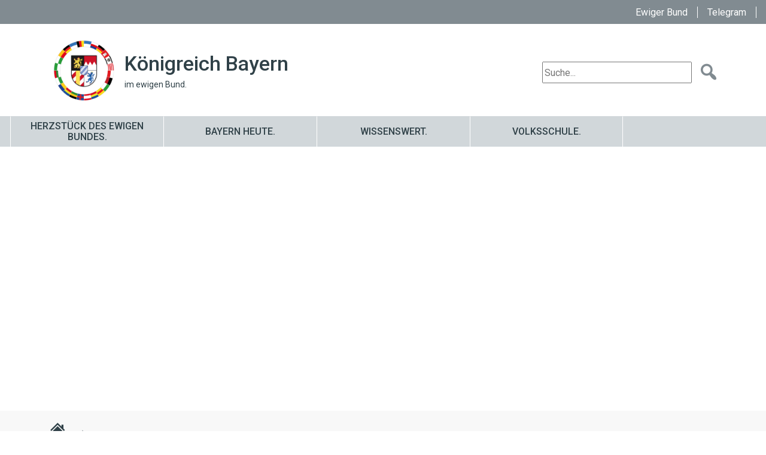

--- FILE ---
content_type: text/html; charset=UTF-8
request_url: https://www.ewigerbund.org/bayern/schlagwort/ilz/
body_size: 16191
content:
<!DOCTYPE html>
<html lang="de">
<head>
    <meta charset="UTF-8">
    <meta name="viewport" content="width=device-width, initial-scale=1.0">
    
    <title>Ilz Archive - Königreich Bayern</title>
    <meta name='robots' content='index, follow, max-image-preview:large, max-snippet:-1, max-video-preview:-1' />
	<style>img:is([sizes="auto" i], [sizes^="auto," i]) { contain-intrinsic-size: 3000px 1500px }</style>
	
	<!-- This site is optimized with the Yoast SEO plugin v23.1 - https://yoast.com/wordpress/plugins/seo/ -->
	<link rel="canonical" href="https://www.ewigerbund.org/bayern/schlagwort/ilz/" />
	<meta property="og:locale" content="de_DE" />
	<meta property="og:type" content="article" />
	<meta property="og:title" content="Ilz Archive - Königreich Bayern" />
	<meta property="og:url" content="https://www.ewigerbund.org/bayern/schlagwort/ilz/" />
	<meta property="og:site_name" content="Königreich Bayern" />
	<meta name="twitter:card" content="summary_large_image" />
	<script type="application/ld+json" class="yoast-schema-graph">{"@context":"https://schema.org","@graph":[{"@type":"CollectionPage","@id":"https://www.ewigerbund.org/bayern/schlagwort/ilz/","url":"https://www.ewigerbund.org/bayern/schlagwort/ilz/","name":"Ilz Archive - Königreich Bayern","isPartOf":{"@id":"https://www.ewigerbund.org/bayern/#website"},"breadcrumb":{"@id":"https://www.ewigerbund.org/bayern/schlagwort/ilz/#breadcrumb"},"inLanguage":"de"},{"@type":"BreadcrumbList","@id":"https://www.ewigerbund.org/bayern/schlagwort/ilz/#breadcrumb","itemListElement":[{"@type":"ListItem","position":1,"name":"Startseite","item":"https://www.ewigerbund.org/bayern/"},{"@type":"ListItem","position":2,"name":"Ilz"}]},{"@type":"WebSite","@id":"https://www.ewigerbund.org/bayern/#website","url":"https://www.ewigerbund.org/bayern/","name":"Königreich Bayern","description":"im ewigen Bund.","publisher":{"@id":"https://www.ewigerbund.org/bayern/#organization"},"potentialAction":[{"@type":"SearchAction","target":{"@type":"EntryPoint","urlTemplate":"https://www.ewigerbund.org/bayern/?s={search_term_string}"},"query-input":"required name=search_term_string"}],"inLanguage":"de"},{"@type":"Organization","@id":"https://www.ewigerbund.org/bayern/#organization","name":"Königreich Bayern","url":"https://www.ewigerbund.org/bayern/","logo":{"@type":"ImageObject","inLanguage":"de","@id":"https://www.ewigerbund.org/bayern/#/schema/logo/image/","url":"https://www.ewigerbund.org/bayern/wp-content/uploads/sites/12/2023/02/2023-02-24-Logo-EB-Bayern-Schutzzone_Schatten_BGweiss_V2_1200px.png","contentUrl":"https://www.ewigerbund.org/bayern/wp-content/uploads/sites/12/2023/02/2023-02-24-Logo-EB-Bayern-Schutzzone_Schatten_BGweiss_V2_1200px.png","width":1200,"height":1200,"caption":"Königreich Bayern"},"image":{"@id":"https://www.ewigerbund.org/bayern/#/schema/logo/image/"}}]}</script>
	<!-- / Yoast SEO plugin. -->


<link rel='dns-prefetch' href='//ajax.googleapis.com' />
<link rel='dns-prefetch' href='//fonts.googleapis.com' />
<link rel="alternate" type="application/rss+xml" title="Königreich Bayern &raquo; Ilz Schlagwort-Feed" href="https://www.ewigerbund.org/bayern/schlagwort/ilz/feed/" />
<script type="text/javascript">
/* <![CDATA[ */
window._wpemojiSettings = {"baseUrl":"https:\/\/s.w.org\/images\/core\/emoji\/15.0.3\/72x72\/","ext":".png","svgUrl":"https:\/\/s.w.org\/images\/core\/emoji\/15.0.3\/svg\/","svgExt":".svg","source":{"concatemoji":"https:\/\/www.ewigerbund.org\/bayern\/wp-includes\/js\/wp-emoji-release.min.js?ver=6.7.4"}};
/*! This file is auto-generated */
!function(i,n){var o,s,e;function c(e){try{var t={supportTests:e,timestamp:(new Date).valueOf()};sessionStorage.setItem(o,JSON.stringify(t))}catch(e){}}function p(e,t,n){e.clearRect(0,0,e.canvas.width,e.canvas.height),e.fillText(t,0,0);var t=new Uint32Array(e.getImageData(0,0,e.canvas.width,e.canvas.height).data),r=(e.clearRect(0,0,e.canvas.width,e.canvas.height),e.fillText(n,0,0),new Uint32Array(e.getImageData(0,0,e.canvas.width,e.canvas.height).data));return t.every(function(e,t){return e===r[t]})}function u(e,t,n){switch(t){case"flag":return n(e,"\ud83c\udff3\ufe0f\u200d\u26a7\ufe0f","\ud83c\udff3\ufe0f\u200b\u26a7\ufe0f")?!1:!n(e,"\ud83c\uddfa\ud83c\uddf3","\ud83c\uddfa\u200b\ud83c\uddf3")&&!n(e,"\ud83c\udff4\udb40\udc67\udb40\udc62\udb40\udc65\udb40\udc6e\udb40\udc67\udb40\udc7f","\ud83c\udff4\u200b\udb40\udc67\u200b\udb40\udc62\u200b\udb40\udc65\u200b\udb40\udc6e\u200b\udb40\udc67\u200b\udb40\udc7f");case"emoji":return!n(e,"\ud83d\udc26\u200d\u2b1b","\ud83d\udc26\u200b\u2b1b")}return!1}function f(e,t,n){var r="undefined"!=typeof WorkerGlobalScope&&self instanceof WorkerGlobalScope?new OffscreenCanvas(300,150):i.createElement("canvas"),a=r.getContext("2d",{willReadFrequently:!0}),o=(a.textBaseline="top",a.font="600 32px Arial",{});return e.forEach(function(e){o[e]=t(a,e,n)}),o}function t(e){var t=i.createElement("script");t.src=e,t.defer=!0,i.head.appendChild(t)}"undefined"!=typeof Promise&&(o="wpEmojiSettingsSupports",s=["flag","emoji"],n.supports={everything:!0,everythingExceptFlag:!0},e=new Promise(function(e){i.addEventListener("DOMContentLoaded",e,{once:!0})}),new Promise(function(t){var n=function(){try{var e=JSON.parse(sessionStorage.getItem(o));if("object"==typeof e&&"number"==typeof e.timestamp&&(new Date).valueOf()<e.timestamp+604800&&"object"==typeof e.supportTests)return e.supportTests}catch(e){}return null}();if(!n){if("undefined"!=typeof Worker&&"undefined"!=typeof OffscreenCanvas&&"undefined"!=typeof URL&&URL.createObjectURL&&"undefined"!=typeof Blob)try{var e="postMessage("+f.toString()+"("+[JSON.stringify(s),u.toString(),p.toString()].join(",")+"));",r=new Blob([e],{type:"text/javascript"}),a=new Worker(URL.createObjectURL(r),{name:"wpTestEmojiSupports"});return void(a.onmessage=function(e){c(n=e.data),a.terminate(),t(n)})}catch(e){}c(n=f(s,u,p))}t(n)}).then(function(e){for(var t in e)n.supports[t]=e[t],n.supports.everything=n.supports.everything&&n.supports[t],"flag"!==t&&(n.supports.everythingExceptFlag=n.supports.everythingExceptFlag&&n.supports[t]);n.supports.everythingExceptFlag=n.supports.everythingExceptFlag&&!n.supports.flag,n.DOMReady=!1,n.readyCallback=function(){n.DOMReady=!0}}).then(function(){return e}).then(function(){var e;n.supports.everything||(n.readyCallback(),(e=n.source||{}).concatemoji?t(e.concatemoji):e.wpemoji&&e.twemoji&&(t(e.twemoji),t(e.wpemoji)))}))}((window,document),window._wpemojiSettings);
/* ]]> */
</script>
<style id='wp-emoji-styles-inline-css' type='text/css'>

	img.wp-smiley, img.emoji {
		display: inline !important;
		border: none !important;
		box-shadow: none !important;
		height: 1em !important;
		width: 1em !important;
		margin: 0 0.07em !important;
		vertical-align: -0.1em !important;
		background: none !important;
		padding: 0 !important;
	}
</style>
<link rel='stylesheet' id='wp-block-library-css' href='https://www.ewigerbund.org/bayern/wp-includes/css/dist/block-library/style.min.css?ver=6.7.4' type='text/css' media='all' />
<link rel='stylesheet' id='my-custom-block-style-css' href='https://www.ewigerbund.org/bayern/wp-content/plugins/eb-werkzeugkasten/css/style.css?ver=6.7.4' type='text/css' media='all' />
<style id='classic-theme-styles-inline-css' type='text/css'>
/*! This file is auto-generated */
.wp-block-button__link{color:#fff;background-color:#32373c;border-radius:9999px;box-shadow:none;text-decoration:none;padding:calc(.667em + 2px) calc(1.333em + 2px);font-size:1.125em}.wp-block-file__button{background:#32373c;color:#fff;text-decoration:none}
</style>
<style id='global-styles-inline-css' type='text/css'>
:root{--wp--preset--aspect-ratio--square: 1;--wp--preset--aspect-ratio--4-3: 4/3;--wp--preset--aspect-ratio--3-4: 3/4;--wp--preset--aspect-ratio--3-2: 3/2;--wp--preset--aspect-ratio--2-3: 2/3;--wp--preset--aspect-ratio--16-9: 16/9;--wp--preset--aspect-ratio--9-16: 9/16;--wp--preset--color--black: #000000;--wp--preset--color--cyan-bluish-gray: #abb8c3;--wp--preset--color--white: #ffffff;--wp--preset--color--pale-pink: #f78da7;--wp--preset--color--vivid-red: #cf2e2e;--wp--preset--color--luminous-vivid-orange: #ff6900;--wp--preset--color--luminous-vivid-amber: #fcb900;--wp--preset--color--light-green-cyan: #7bdcb5;--wp--preset--color--vivid-green-cyan: #00d084;--wp--preset--color--pale-cyan-blue: #8ed1fc;--wp--preset--color--vivid-cyan-blue: #0693e3;--wp--preset--color--vivid-purple: #9b51e0;--wp--preset--gradient--vivid-cyan-blue-to-vivid-purple: linear-gradient(135deg,rgba(6,147,227,1) 0%,rgb(155,81,224) 100%);--wp--preset--gradient--light-green-cyan-to-vivid-green-cyan: linear-gradient(135deg,rgb(122,220,180) 0%,rgb(0,208,130) 100%);--wp--preset--gradient--luminous-vivid-amber-to-luminous-vivid-orange: linear-gradient(135deg,rgba(252,185,0,1) 0%,rgba(255,105,0,1) 100%);--wp--preset--gradient--luminous-vivid-orange-to-vivid-red: linear-gradient(135deg,rgba(255,105,0,1) 0%,rgb(207,46,46) 100%);--wp--preset--gradient--very-light-gray-to-cyan-bluish-gray: linear-gradient(135deg,rgb(238,238,238) 0%,rgb(169,184,195) 100%);--wp--preset--gradient--cool-to-warm-spectrum: linear-gradient(135deg,rgb(74,234,220) 0%,rgb(151,120,209) 20%,rgb(207,42,186) 40%,rgb(238,44,130) 60%,rgb(251,105,98) 80%,rgb(254,248,76) 100%);--wp--preset--gradient--blush-light-purple: linear-gradient(135deg,rgb(255,206,236) 0%,rgb(152,150,240) 100%);--wp--preset--gradient--blush-bordeaux: linear-gradient(135deg,rgb(254,205,165) 0%,rgb(254,45,45) 50%,rgb(107,0,62) 100%);--wp--preset--gradient--luminous-dusk: linear-gradient(135deg,rgb(255,203,112) 0%,rgb(199,81,192) 50%,rgb(65,88,208) 100%);--wp--preset--gradient--pale-ocean: linear-gradient(135deg,rgb(255,245,203) 0%,rgb(182,227,212) 50%,rgb(51,167,181) 100%);--wp--preset--gradient--electric-grass: linear-gradient(135deg,rgb(202,248,128) 0%,rgb(113,206,126) 100%);--wp--preset--gradient--midnight: linear-gradient(135deg,rgb(2,3,129) 0%,rgb(40,116,252) 100%);--wp--preset--font-size--small: 13px;--wp--preset--font-size--medium: 20px;--wp--preset--font-size--large: 36px;--wp--preset--font-size--x-large: 42px;--wp--preset--spacing--20: 0.44rem;--wp--preset--spacing--30: 0.67rem;--wp--preset--spacing--40: 1rem;--wp--preset--spacing--50: 1.5rem;--wp--preset--spacing--60: 2.25rem;--wp--preset--spacing--70: 3.38rem;--wp--preset--spacing--80: 5.06rem;--wp--preset--shadow--natural: 6px 6px 9px rgba(0, 0, 0, 0.2);--wp--preset--shadow--deep: 12px 12px 50px rgba(0, 0, 0, 0.4);--wp--preset--shadow--sharp: 6px 6px 0px rgba(0, 0, 0, 0.2);--wp--preset--shadow--outlined: 6px 6px 0px -3px rgba(255, 255, 255, 1), 6px 6px rgba(0, 0, 0, 1);--wp--preset--shadow--crisp: 6px 6px 0px rgba(0, 0, 0, 1);}:where(.is-layout-flex){gap: 0.5em;}:where(.is-layout-grid){gap: 0.5em;}body .is-layout-flex{display: flex;}.is-layout-flex{flex-wrap: wrap;align-items: center;}.is-layout-flex > :is(*, div){margin: 0;}body .is-layout-grid{display: grid;}.is-layout-grid > :is(*, div){margin: 0;}:where(.wp-block-columns.is-layout-flex){gap: 2em;}:where(.wp-block-columns.is-layout-grid){gap: 2em;}:where(.wp-block-post-template.is-layout-flex){gap: 1.25em;}:where(.wp-block-post-template.is-layout-grid){gap: 1.25em;}.has-black-color{color: var(--wp--preset--color--black) !important;}.has-cyan-bluish-gray-color{color: var(--wp--preset--color--cyan-bluish-gray) !important;}.has-white-color{color: var(--wp--preset--color--white) !important;}.has-pale-pink-color{color: var(--wp--preset--color--pale-pink) !important;}.has-vivid-red-color{color: var(--wp--preset--color--vivid-red) !important;}.has-luminous-vivid-orange-color{color: var(--wp--preset--color--luminous-vivid-orange) !important;}.has-luminous-vivid-amber-color{color: var(--wp--preset--color--luminous-vivid-amber) !important;}.has-light-green-cyan-color{color: var(--wp--preset--color--light-green-cyan) !important;}.has-vivid-green-cyan-color{color: var(--wp--preset--color--vivid-green-cyan) !important;}.has-pale-cyan-blue-color{color: var(--wp--preset--color--pale-cyan-blue) !important;}.has-vivid-cyan-blue-color{color: var(--wp--preset--color--vivid-cyan-blue) !important;}.has-vivid-purple-color{color: var(--wp--preset--color--vivid-purple) !important;}.has-black-background-color{background-color: var(--wp--preset--color--black) !important;}.has-cyan-bluish-gray-background-color{background-color: var(--wp--preset--color--cyan-bluish-gray) !important;}.has-white-background-color{background-color: var(--wp--preset--color--white) !important;}.has-pale-pink-background-color{background-color: var(--wp--preset--color--pale-pink) !important;}.has-vivid-red-background-color{background-color: var(--wp--preset--color--vivid-red) !important;}.has-luminous-vivid-orange-background-color{background-color: var(--wp--preset--color--luminous-vivid-orange) !important;}.has-luminous-vivid-amber-background-color{background-color: var(--wp--preset--color--luminous-vivid-amber) !important;}.has-light-green-cyan-background-color{background-color: var(--wp--preset--color--light-green-cyan) !important;}.has-vivid-green-cyan-background-color{background-color: var(--wp--preset--color--vivid-green-cyan) !important;}.has-pale-cyan-blue-background-color{background-color: var(--wp--preset--color--pale-cyan-blue) !important;}.has-vivid-cyan-blue-background-color{background-color: var(--wp--preset--color--vivid-cyan-blue) !important;}.has-vivid-purple-background-color{background-color: var(--wp--preset--color--vivid-purple) !important;}.has-black-border-color{border-color: var(--wp--preset--color--black) !important;}.has-cyan-bluish-gray-border-color{border-color: var(--wp--preset--color--cyan-bluish-gray) !important;}.has-white-border-color{border-color: var(--wp--preset--color--white) !important;}.has-pale-pink-border-color{border-color: var(--wp--preset--color--pale-pink) !important;}.has-vivid-red-border-color{border-color: var(--wp--preset--color--vivid-red) !important;}.has-luminous-vivid-orange-border-color{border-color: var(--wp--preset--color--luminous-vivid-orange) !important;}.has-luminous-vivid-amber-border-color{border-color: var(--wp--preset--color--luminous-vivid-amber) !important;}.has-light-green-cyan-border-color{border-color: var(--wp--preset--color--light-green-cyan) !important;}.has-vivid-green-cyan-border-color{border-color: var(--wp--preset--color--vivid-green-cyan) !important;}.has-pale-cyan-blue-border-color{border-color: var(--wp--preset--color--pale-cyan-blue) !important;}.has-vivid-cyan-blue-border-color{border-color: var(--wp--preset--color--vivid-cyan-blue) !important;}.has-vivid-purple-border-color{border-color: var(--wp--preset--color--vivid-purple) !important;}.has-vivid-cyan-blue-to-vivid-purple-gradient-background{background: var(--wp--preset--gradient--vivid-cyan-blue-to-vivid-purple) !important;}.has-light-green-cyan-to-vivid-green-cyan-gradient-background{background: var(--wp--preset--gradient--light-green-cyan-to-vivid-green-cyan) !important;}.has-luminous-vivid-amber-to-luminous-vivid-orange-gradient-background{background: var(--wp--preset--gradient--luminous-vivid-amber-to-luminous-vivid-orange) !important;}.has-luminous-vivid-orange-to-vivid-red-gradient-background{background: var(--wp--preset--gradient--luminous-vivid-orange-to-vivid-red) !important;}.has-very-light-gray-to-cyan-bluish-gray-gradient-background{background: var(--wp--preset--gradient--very-light-gray-to-cyan-bluish-gray) !important;}.has-cool-to-warm-spectrum-gradient-background{background: var(--wp--preset--gradient--cool-to-warm-spectrum) !important;}.has-blush-light-purple-gradient-background{background: var(--wp--preset--gradient--blush-light-purple) !important;}.has-blush-bordeaux-gradient-background{background: var(--wp--preset--gradient--blush-bordeaux) !important;}.has-luminous-dusk-gradient-background{background: var(--wp--preset--gradient--luminous-dusk) !important;}.has-pale-ocean-gradient-background{background: var(--wp--preset--gradient--pale-ocean) !important;}.has-electric-grass-gradient-background{background: var(--wp--preset--gradient--electric-grass) !important;}.has-midnight-gradient-background{background: var(--wp--preset--gradient--midnight) !important;}.has-small-font-size{font-size: var(--wp--preset--font-size--small) !important;}.has-medium-font-size{font-size: var(--wp--preset--font-size--medium) !important;}.has-large-font-size{font-size: var(--wp--preset--font-size--large) !important;}.has-x-large-font-size{font-size: var(--wp--preset--font-size--x-large) !important;}
:where(.wp-block-post-template.is-layout-flex){gap: 1.25em;}:where(.wp-block-post-template.is-layout-grid){gap: 1.25em;}
:where(.wp-block-columns.is-layout-flex){gap: 2em;}:where(.wp-block-columns.is-layout-grid){gap: 2em;}
:root :where(.wp-block-pullquote){font-size: 1.5em;line-height: 1.6;}
</style>
<link rel='stylesheet' id='generateblocks-google-fonts-css' href='https://fonts.googleapis.com/css?family=Roboto:100,100italic,300,300italic,regular,italic,500,500italic,700,700italic,900,900italic|Raleway:500&#038;display=swap' type='text/css' media='all' />
<link rel='stylesheet' id='toc-screen-css' href='https://www.ewigerbund.org/bayern/wp-content/plugins/table-of-contents-plus/screen.min.css?ver=2406' type='text/css' media='all' />
<link rel='stylesheet' id='h5p-plugin-styles-css' href='https://www.ewigerbund.org/bayern/wp-content/plugins/h5p/h5p-php-library/styles/h5p.css?ver=1.16.0' type='text/css' media='all' />
<link rel='stylesheet' id='normalize-css' href='https://www.ewigerbund.org/bayern/wp-content/themes/ewigerbundtheme/css/normalize.css?ver=6.7.4' type='text/css' media='all' />
<link rel='stylesheet' id='style-css' href='https://www.ewigerbund.org/bayern/wp-content/themes/ewigerbundtheme/style.css?ver=6.7.4' type='text/css' media='all' />
<link rel='stylesheet' id='menu-css' href='https://www.ewigerbund.org/bayern/wp-content/themes/ewigerbundtheme/css/menu.css?ver=6.7.4' type='text/css' media='(max-width: 1024px)' />
<link rel='stylesheet' id='dashicons-css' href='https://www.ewigerbund.org/bayern/wp-includes/css/dashicons.min.css?ver=6.7.4' type='text/css' media='all' />
<style id='generateblocks-inline-css' type='text/css'>
.gb-container-bba34417{border:1px solid #d1d7da;background-color:#ffffff;}.gb-container-bba34417 > .gb-inside-container{max-width:1100px;margin-left:auto;margin-right:auto;}.gb-container-bba34417 a{color:#e42313;}.gb-container-bba34417 a:hover{color:#818b91;}.gb-grid-wrapper > .gb-grid-column-bba34417 > .gb-container{display:flex;flex-direction:column;height:100%;}.gb-container-42290ebe a{color:#0693e3;}.gb-container-42290ebe a:hover{color:#cf2e2e;}.gb-container-891afaf3{border:1px solid #d1d7da;background-color:#ffffff;}.gb-container-891afaf3 > .gb-inside-container{padding-right:30px;padding-left:30px;max-width:1100px;margin-left:auto;margin-right:auto;}.gb-container-891afaf3 a{color:#e42313;}.gb-container-891afaf3 a:hover{color:#818b91;}.gb-grid-wrapper > .gb-grid-column-891afaf3 > .gb-container{display:flex;flex-direction:column;height:100%;}.gb-container-c69bc8ce a{color:#0693e3;}.gb-container-c69bc8ce a:hover{color:#cf2e2e;}.gb-grid-wrapper > .gb-grid-column-a6530e7b{width:100%;}.gb-grid-wrapper > .gb-grid-column-a6530e7b > .gb-container{display:flex;flex-direction:column;height:100%;}.gb-container-9585a117{font-family:Roboto, sans-serif;border:1px solid #d1d7da;background-color:#f6f7f8;}.gb-container-9585a117 > .gb-inside-container{padding:0 20px 20px;}.gb-grid-wrapper > .gb-grid-column-9585a117 > .gb-container{display:flex;flex-direction:column;height:100%;}.gb-container-6549f537{color:#304148;}.gb-container-b34237a7 a{color:#0693e3;}.gb-container-b34237a7 a:hover{color:#cf2e2e;}.gb-container-60f79676{color:#304148;}.gb-container-258c64c3{font-family:Roboto, sans-serif;border:1px solid #d1d7da;background-color:#f6f7f8;}.gb-container-258c64c3 > .gb-inside-container{padding:0 20px 20px;}.gb-grid-wrapper > .gb-grid-column-258c64c3{width:100%;}.gb-grid-wrapper > .gb-grid-column-258c64c3 > .gb-container{display:flex;flex-direction:column;height:100%;}.gb-container-80a60531 a{color:#000000;}.gb-container-80a60531 a:hover{color:#0693e3;}.gb-container-219f0f1b a{color:#0693e3;}.gb-container-219f0f1b a:hover{color:#cf2e2e;}.gb-container-c3dac776 a{color:#0693e3;}.gb-container-c3dac776 a:hover{color:#cf2e2e;}.gb-container-e30bb64c{font-family:Roboto, sans-serif;border:1px solid #d1d7da;background-color:#f6f7f8;}.gb-container-e30bb64c > .gb-inside-container{padding:0 20px 20px;}.gb-container-e30bb64c a{color:#000000;}.gb-container-e30bb64c a:hover{color:#0693e3;}.gb-grid-wrapper > .gb-grid-column-e30bb64c{width:100%;}.gb-grid-wrapper > .gb-grid-column-e30bb64c > .gb-container{display:flex;flex-direction:column;height:100%;}.gb-container-2404b986 a{color:#0693e3;}.gb-container-2404b986 a:hover{color:#cf2e2e;}.gb-container-3461f02f a{color:#0693e3;}.gb-container-3461f02f a:hover{color:#cf2e2e;}.gb-container-9958aff1{border:1px solid #d1d7da;background-color:#ffffff;}.gb-container-9958aff1 > .gb-inside-container{max-width:1100px;margin-left:auto;margin-right:auto;}.gb-container-9958aff1 a{color:#0693e3;}.gb-container-9958aff1 a:hover{color:#cf2e2e;}.gb-grid-wrapper > .gb-grid-column-9958aff1 > .gb-container{display:flex;flex-direction:column;height:100%;}.gb-container-84b49483 a{color:#0693e3;}.gb-container-84b49483 a:hover{color:#cf2e2e;}.gb-container-0b28dce7{border:1px solid #d1d7da;background-color:#ffffff;}.gb-container-0b28dce7 > .gb-inside-container{max-width:1100px;margin-left:auto;margin-right:auto;}.gb-container-0b28dce7 a{color:#0693e3;}.gb-container-0b28dce7 a:hover{color:#cf2e2e;}.gb-grid-wrapper > .gb-grid-column-0b28dce7 > .gb-container{display:flex;flex-direction:column;height:100%;}.gb-container-ada1d076 a{color:#0693e3;}.gb-container-ada1d076 a:hover{color:#cf2e2e;}.gb-container-a3da1199 a{color:#0693e3;}.gb-container-a3da1199 a:hover{color:#cf2e2e;}.gb-container-2f520aaa{border:1px solid #d1d7da;background-color:#ffffff;}.gb-container-2f520aaa > .gb-inside-container{padding-right:30px;padding-left:30px;max-width:1100px;margin-left:auto;margin-right:auto;}.gb-container-2f520aaa a{color:#e42313;}.gb-container-2f520aaa a:hover{color:#818b91;}.gb-grid-wrapper > .gb-grid-column-2f520aaa > .gb-container{display:flex;flex-direction:column;height:100%;}.gb-container-fd809a6c a{color:#0693e3;}.gb-container-fd809a6c a:hover{color:#cf2e2e;}.gb-container-1f91fbbb{border:1px solid #d1d7da;background-color:#ffffff;}.gb-container-1f91fbbb > .gb-inside-container{max-width:1100px;margin-left:auto;margin-right:auto;}.gb-container-1f91fbbb a{color:#0693e3;}.gb-container-1f91fbbb a:hover{color:#cf2e2e;}.gb-grid-wrapper > .gb-grid-column-1f91fbbb > .gb-container{display:flex;flex-direction:column;height:100%;}.gb-container-ac3ff9bc a{color:#0693e3;}.gb-container-ac3ff9bc a:hover{color:#cf2e2e;}.gb-container-f5bba394{border:1px solid #d1d7da;background-color:#ffffff;}.gb-container-f5bba394 > .gb-inside-container{padding-right:30px;padding-left:30px;max-width:1100px;margin-left:auto;margin-right:auto;}.gb-container-f5bba394 a{color:#e42313;}.gb-container-f5bba394 a:hover{color:#818b91;}.gb-grid-wrapper > .gb-grid-column-f5bba394 > .gb-container{display:flex;flex-direction:column;height:100%;}.gb-container-1a814956 a{color:#0693e3;}.gb-container-1a814956 a:hover{color:#cf2e2e;}.gb-grid-wrapper > .gb-grid-column-1360e7fa{width:100%;}.gb-grid-wrapper > .gb-grid-column-1360e7fa > .gb-container{display:flex;flex-direction:column;height:100%;}.gb-container-d1431878{font-family:Roboto, sans-serif;border:1px solid #d1d7da;background-color:#f6f7f8;}.gb-container-d1431878 > .gb-inside-container{padding:0 20px 20px;}.gb-grid-wrapper > .gb-grid-column-d1431878 > .gb-container{display:flex;flex-direction:column;height:100%;}.gb-container-214690cc a{color:#0693e3;}.gb-container-214690cc a:hover{color:#cf2e2e;}.gb-grid-wrapper > .gb-grid-column-12040456{width:100%;}.gb-grid-wrapper > .gb-grid-column-12040456 > .gb-container{display:flex;flex-direction:column;height:100%;}.gb-container-f7d3725f{font-family:Roboto, sans-serif;border:1px solid #d1d7da;background-color:#f6f7f8;}.gb-container-f7d3725f > .gb-inside-container{padding:0 20px 20px;}.gb-grid-wrapper > .gb-grid-column-f7d3725f > .gb-container{display:flex;flex-direction:column;height:100%;}.gb-container-5176a936 a{color:#0693e3;}.gb-container-5176a936 a:hover{color:#cf2e2e;}.gb-container-eb3b244f{border:1px solid #d1d7da;background-color:#ffffff;}.gb-container-eb3b244f > .gb-inside-container{padding-right:30px;padding-left:30px;max-width:1100px;margin-left:auto;margin-right:auto;}.gb-container-eb3b244f a{color:#e42313;}.gb-container-eb3b244f a:hover{color:#818b91;}.gb-grid-wrapper > .gb-grid-column-eb3b244f > .gb-container{display:flex;flex-direction:column;height:100%;}.gb-container-6afdd26f a{color:#0693e3;}.gb-container-6afdd26f a:hover{color:#cf2e2e;}.gb-container-b334afe7{border:1px solid #d1d7da;background-color:#ffffff;}.gb-container-b334afe7 > .gb-inside-container{max-width:1100px;margin-left:auto;margin-right:auto;}.gb-container-b334afe7 a{color:#0693e3;}.gb-container-b334afe7 a:hover{color:#cf2e2e;}.gb-grid-wrapper > .gb-grid-column-b334afe7 > .gb-container{display:flex;flex-direction:column;height:100%;}.gb-container-c5441650 a{color:#0693e3;}.gb-container-c5441650 a:hover{color:#cf2e2e;}.gb-container-33ae144d a{color:#0693e3;}.gb-container-33ae144d a:hover{color:#cf2e2e;}.gb-container-a2390d0a a{color:#0693e3;}.gb-container-a2390d0a a:hover{color:#cf2e2e;}.gb-container-17b2c579 a{color:#0693e3;}.gb-container-17b2c579 a:hover{color:#cf2e2e;}.gb-container-2b20a9c8 a{color:#0693e3;}.gb-container-2b20a9c8 a:hover{color:#cf2e2e;}.gb-container-ea0d1463 a{color:#0693e3;}.gb-container-ea0d1463 a:hover{color:#cf2e2e;}.gb-container-b24ade01 a{color:#0693e3;}.gb-container-b24ade01 a:hover{color:#cf2e2e;}.gb-container-d617b529 a{color:#0693e3;}.gb-container-f660a00d a{color:#0693e3;}.gb-container-f660a00d a:hover{color:#cf2e2e;}.gb-container-b3221b60 a{color:#0693e3;}.gb-container-b3221b60 a:hover{color:#cf2e2e;}.gb-container-31ce8dad a{color:#0693e3;}.gb-container-31ce8dad a:hover{color:#cf2e2e;}.gb-container-659be5bf a{color:#0693e3;}.gb-container-659be5bf a:hover{color:#cf2e2e;}.gb-container-8f00f2f9 a{color:#0693e3;}.gb-container-8f00f2f9 a:hover{color:#0693e3;}.gb-container-c44a0dd7{display:flex;flex-direction:column;align-items:center;justify-content:flex-start;}.gb-container-c44a0dd7 a{color:#0693e3;}.gb-container-c44a0dd7 a:hover{color:#cf2e2e;}.gb-container-9b20fd09 a{color:#0693e3;}.gb-container-9b20fd09 a:hover{color:#cf2e2e;}h2.gb-headline-e4fcb66f{text-align:center;}h2.gb-headline-4aacbaa1{text-align:center;}p.gb-headline-72e27eb8{font-family:Raleway, sans-serif;font-size:20px;line-height:1.2em;margin-bottom:10px;}p.gb-headline-2b8c69f2{font-family:Raleway, sans-serif;font-size:20px;line-height:1.2em;margin-bottom:10px;}p.gb-headline-069b7fdf{font-family:Raleway, sans-serif;font-size:20px;line-height:1.2em;margin-bottom:10px;}h2.gb-headline-efcf3cd4{text-align:center;}h2.gb-headline-b269aa0f{text-align:center;}h2.gb-headline-864187b0{text-align:center;}h2.gb-headline-862a4fdd{text-align:center;}h2.gb-headline-2e983b36{text-align:center;}p.gb-headline-38cb5293{font-family:Raleway, sans-serif;font-size:20px;line-height:1.2em;margin-bottom:10px;}p.gb-headline-38cb5293 a{color:#0693e3;}p.gb-headline-38cb5293 a:hover{color:#cf2e2e;}p.gb-headline-7196fe61{font-family:Raleway, sans-serif;font-size:20px;line-height:1.2em;margin-bottom:10px;}h2.gb-headline-895db896{text-align:center;}h2.gb-headline-3570adcf{text-align:center;}.gb-grid-wrapper-658e1a39{display:flex;flex-wrap:wrap;justify-content:flex-start;margin-left:-20px;}.gb-grid-wrapper-658e1a39 > .gb-grid-column{box-sizing:border-box;padding-left:20px;}.gb-grid-wrapper-469e3351{display:flex;flex-wrap:wrap;justify-content:flex-start;margin-left:-20px;}.gb-grid-wrapper-469e3351 > .gb-grid-column{box-sizing:border-box;padding-left:20px;}.gb-grid-wrapper-a3faa12f{display:flex;flex-wrap:wrap;justify-content:flex-start;margin-left:-20px;}.gb-grid-wrapper-a3faa12f > .gb-grid-column{box-sizing:border-box;padding-left:20px;}.gb-grid-wrapper-b7891bcd{display:flex;flex-wrap:wrap;justify-content:flex-start;margin-left:-20px;}.gb-grid-wrapper-b7891bcd > .gb-grid-column{box-sizing:border-box;padding-left:20px;}.gb-grid-wrapper-7e8be520{display:flex;flex-wrap:wrap;justify-content:flex-start;margin-left:-20px;}.gb-grid-wrapper-7e8be520 > .gb-grid-column{box-sizing:border-box;padding-left:20px;}.gb-button-wrapper{display:flex;flex-wrap:wrap;align-items:flex-start;justify-content:flex-start;clear:both;}.gb-button-wrapper-bd76d7d1{margin-bottom:1px;}.gb-button-wrapper-2eebb52b{margin-bottom:1px;}.gb-button-wrapper-73ce4414{margin-bottom:1px;}.gb-button-wrapper-8c47ea37{margin-bottom:1px;}.gb-button-wrapper-80b4d0b0{margin-bottom:1px;}.gb-button-wrapper-9adca8c3{margin-bottom:1px;}.gb-button-wrapper-e8e42dce{margin-bottom:1px;}.gb-button-wrapper-31c1e75c{margin-bottom:1px;}.gb-button-wrapper-c577bfc4{margin-bottom:1px;}.gb-button-wrapper-e14fd470{margin-bottom:1px;}.gb-button-wrapper-1a285bfe{margin-bottom:1px;}.gb-button-wrapper-242bfd2b{margin-bottom:1px;}.gb-button-wrapper-07b0178a{margin-bottom:1px;}.gb-button-wrapper-76721466{margin-bottom:1px;}.gb-button-wrapper-68cfbea5{margin-bottom:1px;}.gb-button-wrapper-6ccdab1c{margin-bottom:1px;}.gb-button-wrapper-ae347874{margin-bottom:1px;}.gb-button-wrapper-d7f36fd0{margin-bottom:1px;}.gb-button-wrapper-b7dd135a{margin-bottom:1px;}.gb-button-wrapper-32a82542{margin-bottom:1px;}.gb-button-wrapper-24513cfd{margin-bottom:1px;}.gb-button-wrapper-ad50e0f6{margin-bottom:1px;}.gb-button-wrapper-35338219{margin-bottom:1px;}.gb-button-wrapper-e98f6356{margin-bottom:1px;}.gb-button-wrapper-b4c5c785{margin-bottom:1px;}.gb-button-wrapper-92c1f095{margin-bottom:1px;}.gb-button-wrapper-c28e3ea4{margin-bottom:1px;}.gb-button-wrapper-c19a6e26{margin-bottom:1px;}.gb-button-wrapper-4e0aed19{margin-bottom:1px;}.gb-button-wrapper-11153512{margin-bottom:1px;}.gb-button-wrapper-cfebe16c{margin-bottom:1px;}.gb-button-wrapper-4c5a6540{margin-bottom:1px;}.gb-button-wrapper-b12cc40e{margin-bottom:1px;}.gb-button-wrapper-bc2e4cd4{margin-bottom:1px;}.gb-button-wrapper-ce1fab9a{margin-bottom:1px;}.gb-button-wrapper-f576ce8c{margin-bottom:1px;}.gb-button-wrapper-bd3e3ee3{margin-bottom:1px;}.gb-button-wrapper a.gb-button-378bb66b{display:inline-flex;align-items:center;justify-content:center;font-weight:normal;text-align:center;padding:10px 20px;border-top:3px solid #0693e3;background-color:#ffffff;color:#304148;text-decoration:none;}.gb-button-wrapper a.gb-button-378bb66b:hover, .gb-button-wrapper a.gb-button-378bb66b:active, .gb-button-wrapper a.gb-button-378bb66b:focus{background-color:#ebeeef;color:#0693e3;}.gb-button-wrapper a.gb-button-a0b96a10{display:inline-flex;align-items:center;justify-content:center;font-weight:normal;text-align:center;padding:10px 20px;background-color:#ffffff;color:#304148;text-decoration:none;}.gb-button-wrapper a.gb-button-a0b96a10:hover, .gb-button-wrapper a.gb-button-a0b96a10:active, .gb-button-wrapper a.gb-button-a0b96a10:focus{background-color:#ebeeef;color:#0693e3;}.gb-button-wrapper a.gb-button-bcfe4eeb{display:inline-flex;align-items:center;justify-content:center;font-weight:normal;text-align:center;padding:10px 20px;background-color:#ffffff;color:#304148;text-decoration:none;}.gb-button-wrapper a.gb-button-bcfe4eeb:hover, .gb-button-wrapper a.gb-button-bcfe4eeb:active, .gb-button-wrapper a.gb-button-bcfe4eeb:focus{background-color:#ebeeef;color:#0693e3;}.gb-button-wrapper a.gb-button-6a601a27{display:inline-flex;align-items:center;justify-content:center;font-weight:normal;text-align:center;padding:10px 20px;background-color:#ffffff;color:#304148;text-decoration:none;}.gb-button-wrapper a.gb-button-6a601a27:hover, .gb-button-wrapper a.gb-button-6a601a27:active, .gb-button-wrapper a.gb-button-6a601a27:focus{background-color:#ebeeef;color:#0693e3;}.gb-button-wrapper a.gb-button-0ecddc81{display:inline-flex;align-items:center;justify-content:center;font-weight:normal;text-align:center;padding:10px 20px;background-color:#ffffff;color:#304148;text-decoration:none;}.gb-button-wrapper a.gb-button-0ecddc81:hover, .gb-button-wrapper a.gb-button-0ecddc81:active, .gb-button-wrapper a.gb-button-0ecddc81:focus{background-color:#ebeeef;color:#0693e3;}.gb-button-wrapper a.gb-button-651ac057{display:inline-flex;align-items:center;justify-content:center;font-weight:normal;text-align:center;padding:10px 20px;background-color:#ffffff;color:#304148;text-decoration:none;}.gb-button-wrapper a.gb-button-651ac057:hover, .gb-button-wrapper a.gb-button-651ac057:active, .gb-button-wrapper a.gb-button-651ac057:focus{background-color:#ebeeef;color:#0693e3;}.gb-button-wrapper a.gb-button-d53d5368{display:inline-flex;align-items:center;justify-content:center;text-align:center;padding:10px 20px 9px;border-top:3px solid #0693e3;background-color:#ffffff;color:#304148;text-decoration:none;}.gb-button-wrapper a.gb-button-d53d5368:hover, .gb-button-wrapper a.gb-button-d53d5368:active, .gb-button-wrapper a.gb-button-d53d5368:focus{background-color:#ebeeef;color:#0693e3;}.gb-button-wrapper a.gb-button-39e23d0d{display:inline-flex;align-items:center;justify-content:center;text-align:center;padding:10px 20px 9px;margin-top:1px;border-top-color:#abb8c3;background-color:#ffffff;color:#304148;text-decoration:none;}.gb-button-wrapper a.gb-button-39e23d0d:hover, .gb-button-wrapper a.gb-button-39e23d0d:active, .gb-button-wrapper a.gb-button-39e23d0d:focus{background-color:#ebeeef;color:#0693e3;}.gb-button-wrapper a.gb-button-80afeffe{display:inline-flex;align-items:center;justify-content:center;text-align:center;padding:10px 20px 9px;margin-top:1px;background-color:#ffffff;color:#304148;text-decoration:none;}.gb-button-wrapper a.gb-button-80afeffe:hover, .gb-button-wrapper a.gb-button-80afeffe:active, .gb-button-wrapper a.gb-button-80afeffe:focus{background-color:#ebeeef;color:#0693e3;}.gb-button-wrapper a.gb-button-b51b6276{display:inline-flex;align-items:center;justify-content:center;text-align:center;padding:10px 20px 9px;margin-top:1px;background-color:#ffffff;color:#304148;text-decoration:none;}.gb-button-wrapper a.gb-button-b51b6276:hover, .gb-button-wrapper a.gb-button-b51b6276:active, .gb-button-wrapper a.gb-button-b51b6276:focus{background-color:#ebeeef;color:#0693e3;}.gb-button-wrapper a.gb-button-339867f2{display:inline-flex;align-items:center;justify-content:center;text-align:center;padding:10px 20px 9px;margin-top:1px;border-top-color:#cf2e2e;background-color:#ffffff;color:#304148;text-decoration:none;}.gb-button-wrapper a.gb-button-339867f2:hover, .gb-button-wrapper a.gb-button-339867f2:active, .gb-button-wrapper a.gb-button-339867f2:focus{background-color:#ebeeef;color:#0693e3;}.gb-button-wrapper a.gb-button-093efa61{display:inline-flex;align-items:center;justify-content:center;text-align:center;padding:10px 20px 9px;margin-top:1px;border-top-color:#cf2e2e;background-color:#ffffff;color:#304148;text-decoration:none;}.gb-button-wrapper a.gb-button-093efa61:hover, .gb-button-wrapper a.gb-button-093efa61:active, .gb-button-wrapper a.gb-button-093efa61:focus{background-color:#ebeeef;color:#0693e3;}.gb-button-wrapper a.gb-button-8afc10b6{display:inline-flex;align-items:center;justify-content:center;text-align:center;padding:10px 20px 9px;margin-top:1px;border-top-color:#cf2e2e;background-color:#ffffff;color:#304148;text-decoration:none;}.gb-button-wrapper a.gb-button-8afc10b6:hover, .gb-button-wrapper a.gb-button-8afc10b6:active, .gb-button-wrapper a.gb-button-8afc10b6:focus{background-color:#ebeeef;color:#0693e3;}.gb-button-wrapper a.gb-button-5c5e1bd5{display:inline-flex;align-items:center;justify-content:center;text-align:center;padding:10px 20px 9px;margin-top:1px;border-top-color:#cf2e2e;background-color:#ffffff;color:#304148;text-decoration:none;}.gb-button-wrapper a.gb-button-5c5e1bd5:hover, .gb-button-wrapper a.gb-button-5c5e1bd5:active, .gb-button-wrapper a.gb-button-5c5e1bd5:focus{background-color:#ebeeef;color:#0693e3;}.gb-button-wrapper a.gb-button-d31e8b52{display:inline-flex;align-items:center;justify-content:center;text-align:center;padding:10px 20px 9px;margin-top:1px;border-top-color:#cf2e2e;background-color:#ffffff;color:#304148;text-decoration:none;}.gb-button-wrapper a.gb-button-d31e8b52:hover, .gb-button-wrapper a.gb-button-d31e8b52:active, .gb-button-wrapper a.gb-button-d31e8b52:focus{background-color:#ebeeef;color:#0693e3;}.gb-button-wrapper a.gb-button-bc422b1e{display:inline-flex;align-items:center;justify-content:center;font-weight:normal;text-align:center;padding:10px 20px;border-top:3px solid #0693e3;background-color:#ffffff;color:#304148;text-decoration:none;}.gb-button-wrapper a.gb-button-bc422b1e:hover, .gb-button-wrapper a.gb-button-bc422b1e:active, .gb-button-wrapper a.gb-button-bc422b1e:focus{background-color:#ebeeef;color:#0693e3;}.gb-button-wrapper a.gb-button-2cd7b0b1{display:inline-flex;align-items:center;justify-content:center;text-align:center;padding:10px 20px;background-color:#ffffff;color:#304148;text-decoration:none;}.gb-button-wrapper a.gb-button-2cd7b0b1:hover, .gb-button-wrapper a.gb-button-2cd7b0b1:active, .gb-button-wrapper a.gb-button-2cd7b0b1:focus{background-color:#ebeeef;color:#0693e3;}.gb-button-wrapper a.gb-button-e57db5f8{display:inline-flex;align-items:center;justify-content:center;text-align:center;padding:10px 20px;background-color:#ffffff;color:#304148;text-decoration:none;}.gb-button-wrapper a.gb-button-e57db5f8:hover, .gb-button-wrapper a.gb-button-e57db5f8:active, .gb-button-wrapper a.gb-button-e57db5f8:focus{background-color:#ebeeef;color:#0693e3;}.gb-button-wrapper a.gb-button-3e5990be{display:inline-flex;align-items:center;justify-content:center;text-align:center;padding:10px 20px;background-color:#ffffff;color:#304148;text-decoration:none;}.gb-button-wrapper a.gb-button-3e5990be:hover, .gb-button-wrapper a.gb-button-3e5990be:active, .gb-button-wrapper a.gb-button-3e5990be:focus{background-color:#ebeeef;color:#0693e3;}.gb-button-wrapper a.gb-button-6fd01831{display:inline-flex;align-items:center;justify-content:center;text-align:center;padding:10px 20px;background-color:#ffffff;color:#304148;text-decoration:none;}.gb-button-wrapper a.gb-button-6fd01831:hover, .gb-button-wrapper a.gb-button-6fd01831:active, .gb-button-wrapper a.gb-button-6fd01831:focus{background-color:#ebeeef;color:#0693e3;}.gb-button-wrapper a.gb-button-8e72549f{display:inline-flex;align-items:center;justify-content:center;text-align:center;padding:10px 20px;background-color:#ffffff;color:#304148;text-decoration:none;}.gb-button-wrapper a.gb-button-8e72549f:hover, .gb-button-wrapper a.gb-button-8e72549f:active, .gb-button-wrapper a.gb-button-8e72549f:focus{background-color:#ebeeef;color:#0693e3;}.gb-button-wrapper a.gb-button-c424dfe0{display:inline-flex;align-items:center;justify-content:center;text-align:center;padding:10px 20px;background-color:#ffffff;color:#304148;text-decoration:none;}.gb-button-wrapper a.gb-button-c424dfe0:hover, .gb-button-wrapper a.gb-button-c424dfe0:active, .gb-button-wrapper a.gb-button-c424dfe0:focus{background-color:#ebeeef;color:#0693e3;}.gb-button-wrapper a.gb-button-76af9820{display:inline-flex;align-items:center;justify-content:center;text-align:center;padding:10px 20px;background-color:#ffffff;color:#304148;text-decoration:none;}.gb-button-wrapper a.gb-button-76af9820:hover, .gb-button-wrapper a.gb-button-76af9820:active, .gb-button-wrapper a.gb-button-76af9820:focus{background-color:#ebeeef;color:#0693e3;}.gb-button-wrapper a.gb-button-fef0bb22{display:inline-flex;align-items:center;justify-content:center;font-weight:normal;text-align:center;padding:10px 20px;border-top:3px solid #0693e3;background-color:#ffffff;color:#000000;text-decoration:none;}.gb-button-wrapper a.gb-button-fef0bb22:hover, .gb-button-wrapper a.gb-button-fef0bb22:active, .gb-button-wrapper a.gb-button-fef0bb22:focus{background-color:#ebeeef;color:#0693e3;}.gb-button-wrapper a.gb-button-3a212465{display:inline-flex;align-items:center;justify-content:center;font-weight:normal;text-align:center;padding:10px 20px;background-color:#ffffff;color:#304148;text-decoration:none;}.gb-button-wrapper a.gb-button-3a212465:hover, .gb-button-wrapper a.gb-button-3a212465:active, .gb-button-wrapper a.gb-button-3a212465:focus{background-color:#ebeeef;color:#0693e3;}.gb-button-wrapper a.gb-button-0be5185c{display:inline-flex;align-items:center;justify-content:center;font-weight:normal;text-align:center;padding:10px 20px;background-color:#ffffff;color:#304148;text-decoration:none;}.gb-button-wrapper a.gb-button-0be5185c:hover, .gb-button-wrapper a.gb-button-0be5185c:active, .gb-button-wrapper a.gb-button-0be5185c:focus{background-color:#ebeeef;color:#0693e3;}.gb-button-wrapper a.gb-button-cc9c87f6{display:inline-flex;align-items:center;justify-content:center;font-weight:normal;text-align:center;padding:10px 20px;background-color:#ffffff;color:#304148;text-decoration:none;}.gb-button-wrapper a.gb-button-cc9c87f6:hover, .gb-button-wrapper a.gb-button-cc9c87f6:active, .gb-button-wrapper a.gb-button-cc9c87f6:focus{background-color:#ebeeef;color:#0693e3;}.gb-button-wrapper a.gb-button-0f4a16f2{display:inline-flex;align-items:center;justify-content:center;font-weight:normal;text-align:center;padding:10px 20px;background-color:#ffffff;color:#304148;text-decoration:none;}.gb-button-wrapper a.gb-button-0f4a16f2:hover, .gb-button-wrapper a.gb-button-0f4a16f2:active, .gb-button-wrapper a.gb-button-0f4a16f2:focus{background-color:#ebeeef;color:#0693e3;}.gb-button-wrapper a.gb-button-f3b82ed2{display:inline-flex;align-items:center;justify-content:center;font-weight:normal;text-align:center;padding:10px 20px;background-color:#ffffff;color:#304148;text-decoration:none;}.gb-button-wrapper a.gb-button-f3b82ed2:hover, .gb-button-wrapper a.gb-button-f3b82ed2:active, .gb-button-wrapper a.gb-button-f3b82ed2:focus{background-color:#ebeeef;color:#0693e3;}.gb-button-wrapper a.gb-button-34639b57{display:inline-flex;align-items:center;justify-content:center;font-weight:normal;text-align:center;padding:10px 20px;background-color:#ffffff;color:#304148;text-decoration:none;}.gb-button-wrapper a.gb-button-34639b57:hover, .gb-button-wrapper a.gb-button-34639b57:active, .gb-button-wrapper a.gb-button-34639b57:focus{background-color:#ebeeef;color:#0693e3;}.gb-button-wrapper a.gb-button-784e17d1{display:inline-flex;align-items:center;justify-content:center;font-weight:normal;text-align:center;padding:10px 20px;background-color:#ffffff;color:#304148;text-decoration:none;}.gb-button-wrapper a.gb-button-784e17d1:hover, .gb-button-wrapper a.gb-button-784e17d1:active, .gb-button-wrapper a.gb-button-784e17d1:focus{background-color:#ebeeef;color:#0693e3;}.gb-button-wrapper a.gb-button-5ffba298{display:inline-flex;align-items:center;justify-content:center;font-weight:normal;text-align:center;padding:10px 20px;border-top:3px solid #0693e3;background-color:#ffffff;color:#304148;text-decoration:none;}.gb-button-wrapper a.gb-button-5ffba298:hover, .gb-button-wrapper a.gb-button-5ffba298:active, .gb-button-wrapper a.gb-button-5ffba298:focus{background-color:#ebeeef;color:#0693e3;}.gb-button-wrapper a.gb-button-63995f77{display:inline-flex;align-items:center;justify-content:center;font-weight:normal;text-align:center;padding:10px 20px;background-color:#ffffff;color:#304148;text-decoration:none;}.gb-button-wrapper a.gb-button-63995f77:hover, .gb-button-wrapper a.gb-button-63995f77:active, .gb-button-wrapper a.gb-button-63995f77:focus{background-color:#ebeeef;color:#0693e3;}.gb-button-wrapper a.gb-button-4ed1a2b4{display:inline-flex;align-items:center;justify-content:center;font-weight:normal;text-align:center;padding:10px 20px;background-color:#ffffff;color:#304148;text-decoration:none;}.gb-button-wrapper a.gb-button-4ed1a2b4:hover, .gb-button-wrapper a.gb-button-4ed1a2b4:active, .gb-button-wrapper a.gb-button-4ed1a2b4:focus{background-color:#ebeeef;color:#0693e3;}.gb-button-wrapper a.gb-button-b9ce4a72{display:inline-flex;align-items:center;justify-content:center;font-weight:normal;text-align:center;padding:10px 20px;background-color:#ffffff;color:#304148;text-decoration:none;}.gb-button-wrapper a.gb-button-b9ce4a72:hover, .gb-button-wrapper a.gb-button-b9ce4a72:active, .gb-button-wrapper a.gb-button-b9ce4a72:focus{background-color:#ebeeef;color:#0693e3;}.gb-button-wrapper a.gb-button-6fc89839{display:inline-flex;align-items:center;justify-content:center;font-weight:normal;text-align:center;padding:10px 20px;background-color:#ffffff;color:#304148;text-decoration:none;}.gb-button-wrapper a.gb-button-6fc89839:hover, .gb-button-wrapper a.gb-button-6fc89839:active, .gb-button-wrapper a.gb-button-6fc89839:focus{background-color:#ebeeef;color:#0693e3;}.gb-button-wrapper a.gb-button-c6f2531b{display:inline-flex;align-items:center;justify-content:center;font-weight:normal;text-align:center;padding:10px 20px;background-color:#ffffff;color:#304148;text-decoration:none;}.gb-button-wrapper a.gb-button-c6f2531b:hover, .gb-button-wrapper a.gb-button-c6f2531b:active, .gb-button-wrapper a.gb-button-c6f2531b:focus{background-color:#ebeeef;color:#0693e3;}@media (min-width: 1025px) {.gb-button-wrapper-bd76d7d1 > .gb-button{flex:1;}.gb-button-wrapper-2eebb52b > .gb-button{flex:1;}.gb-button-wrapper-73ce4414 > .gb-button{flex:1;}.gb-button-wrapper-8c47ea37 > .gb-button{flex:1;}.gb-button-wrapper-80b4d0b0 > .gb-button{flex:1;}.gb-button-wrapper-9adca8c3 > .gb-button{flex:1;}.gb-button-wrapper-e8e42dce > .gb-button{flex:1;}.gb-button-wrapper-31c1e75c > .gb-button{flex:1;}.gb-button-wrapper-c577bfc4 > .gb-button{flex:1;}.gb-button-wrapper-e14fd470 > .gb-button{flex:1;}.gb-button-wrapper-1a285bfe > .gb-button{flex:1;}.gb-button-wrapper-242bfd2b > .gb-button{flex:1;}.gb-button-wrapper-07b0178a > .gb-button{flex:1;}.gb-button-wrapper-76721466 > .gb-button{flex:1;}.gb-button-wrapper-68cfbea5 > .gb-button{flex:1;}.gb-button-wrapper-6ccdab1c > .gb-button{flex:1;}.gb-button-wrapper-ae347874 > .gb-button{flex:1;}.gb-button-wrapper-d7f36fd0 > .gb-button{flex:1;}.gb-button-wrapper-b7dd135a > .gb-button{flex:1;}.gb-button-wrapper-32a82542 > .gb-button{flex:1;}.gb-button-wrapper-24513cfd > .gb-button{flex:1;}.gb-button-wrapper-ad50e0f6 > .gb-button{flex:1;}.gb-button-wrapper-35338219 > .gb-button{flex:1;}.gb-button-wrapper-e98f6356 > .gb-button{flex:1;}.gb-button-wrapper-b4c5c785 > .gb-button{flex:1;}.gb-button-wrapper-92c1f095 > .gb-button{flex:1;}.gb-button-wrapper-c28e3ea4 > .gb-button{flex:1;}.gb-button-wrapper-c19a6e26 > .gb-button{flex:1;}.gb-button-wrapper-4e0aed19 > .gb-button{flex:1;}.gb-button-wrapper-11153512 > .gb-button{flex:1;}.gb-button-wrapper-cfebe16c > .gb-button{flex:1;}.gb-button-wrapper-4c5a6540 > .gb-button{flex:1;}.gb-button-wrapper-b12cc40e > .gb-button{flex:1;}.gb-button-wrapper-bc2e4cd4 > .gb-button{flex:1;}.gb-button-wrapper-ce1fab9a > .gb-button{flex:1;}.gb-button-wrapper-f576ce8c > .gb-button{flex:1;}.gb-button-wrapper-bd3e3ee3 > .gb-button{flex:1;}}@media (max-width: 1024px) and (min-width: 768px) {.gb-button-wrapper-bd76d7d1 > .gb-button{flex:1;}.gb-button-wrapper-2eebb52b > .gb-button{flex:1;}.gb-button-wrapper-73ce4414 > .gb-button{flex:1;}.gb-button-wrapper-8c47ea37 > .gb-button{flex:1;}.gb-button-wrapper-80b4d0b0 > .gb-button{flex:1;}.gb-button-wrapper-9adca8c3 > .gb-button{flex:1;}.gb-button-wrapper-e8e42dce > .gb-button{flex:1;}.gb-button-wrapper-31c1e75c > .gb-button{flex:1;}.gb-button-wrapper-c577bfc4 > .gb-button{flex:1;}.gb-button-wrapper-e14fd470 > .gb-button{flex:1;}.gb-button-wrapper-1a285bfe > .gb-button{flex:1;}.gb-button-wrapper-242bfd2b > .gb-button{flex:1;}.gb-button-wrapper-07b0178a > .gb-button{flex:1;}.gb-button-wrapper-76721466 > .gb-button{flex:1;}.gb-button-wrapper-68cfbea5 > .gb-button{flex:1;}.gb-button-wrapper-6ccdab1c > .gb-button{flex:1;}.gb-button-wrapper-ae347874 > .gb-button{flex:1;}.gb-button-wrapper-d7f36fd0 > .gb-button{flex:1;}.gb-button-wrapper-b7dd135a > .gb-button{flex:1;}.gb-button-wrapper-32a82542 > .gb-button{flex:1;}.gb-button-wrapper-24513cfd > .gb-button{flex:1;}.gb-button-wrapper-ad50e0f6 > .gb-button{flex:1;}.gb-button-wrapper-35338219 > .gb-button{flex:1;}.gb-button-wrapper-e98f6356 > .gb-button{flex:1;}.gb-button-wrapper-b4c5c785 > .gb-button{flex:1;}.gb-button-wrapper-92c1f095 > .gb-button{flex:1;}.gb-button-wrapper-c28e3ea4 > .gb-button{flex:1;}.gb-button-wrapper-c19a6e26 > .gb-button{flex:1;}.gb-button-wrapper-4e0aed19 > .gb-button{flex:1;}.gb-button-wrapper-11153512 > .gb-button{flex:1;}.gb-button-wrapper-cfebe16c > .gb-button{flex:1;}.gb-button-wrapper-4c5a6540 > .gb-button{flex:1;}.gb-button-wrapper-b12cc40e > .gb-button{flex:1;}.gb-button-wrapper-bc2e4cd4 > .gb-button{flex:1;}.gb-button-wrapper-ce1fab9a > .gb-button{flex:1;}.gb-button-wrapper-f576ce8c > .gb-button{flex:1;}.gb-button-wrapper-bd3e3ee3 > .gb-button{flex:1;}}@media (max-width: 767px) {.gb-grid-wrapper > .gb-grid-column-a6530e7b{width:100%;}.gb-grid-wrapper > .gb-grid-column-258c64c3{width:100%;}.gb-grid-wrapper > .gb-grid-column-e30bb64c{width:100%;}.gb-grid-wrapper > .gb-grid-column-1360e7fa{width:100%;}.gb-grid-wrapper > .gb-grid-column-12040456{width:100%;}.gb-button-wrapper-bd76d7d1 > .gb-button{flex:1;}.gb-button-wrapper-2eebb52b > .gb-button{flex:1;}.gb-button-wrapper-73ce4414 > .gb-button{flex:1;}.gb-button-wrapper-8c47ea37 > .gb-button{flex:1;}.gb-button-wrapper-80b4d0b0 > .gb-button{flex:1;}.gb-button-wrapper-9adca8c3 > .gb-button{flex:1;}.gb-button-wrapper-e8e42dce > .gb-button{flex:1;}.gb-button-wrapper-31c1e75c > .gb-button{flex:1;}.gb-button-wrapper-c577bfc4 > .gb-button{flex:1;}.gb-button-wrapper-e14fd470 > .gb-button{flex:1;}.gb-button-wrapper-1a285bfe > .gb-button{flex:1;}.gb-button-wrapper-242bfd2b > .gb-button{flex:1;}.gb-button-wrapper-07b0178a > .gb-button{flex:1;}.gb-button-wrapper-76721466 > .gb-button{flex:1;}.gb-button-wrapper-68cfbea5 > .gb-button{flex:1;}.gb-button-wrapper-6ccdab1c > .gb-button{flex:1;}.gb-button-wrapper-ae347874 > .gb-button{flex:1;}.gb-button-wrapper-d7f36fd0 > .gb-button{flex:1;}.gb-button-wrapper-b7dd135a > .gb-button{flex:1;}.gb-button-wrapper-32a82542 > .gb-button{flex:1;}.gb-button-wrapper-24513cfd > .gb-button{flex:1;}.gb-button-wrapper-ad50e0f6 > .gb-button{flex:1;}.gb-button-wrapper-35338219 > .gb-button{flex:1;}.gb-button-wrapper-e98f6356 > .gb-button{flex:1;}.gb-button-wrapper-b4c5c785 > .gb-button{flex:1;}.gb-button-wrapper-92c1f095 > .gb-button{flex:1;}.gb-button-wrapper-c28e3ea4 > .gb-button{flex:1;}.gb-button-wrapper-c19a6e26 > .gb-button{flex:1;}.gb-button-wrapper-4e0aed19 > .gb-button{flex:1;}.gb-button-wrapper-11153512 > .gb-button{flex:1;}.gb-button-wrapper-cfebe16c > .gb-button{flex:1;}.gb-button-wrapper-4c5a6540 > .gb-button{flex:1;}.gb-button-wrapper-b12cc40e > .gb-button{flex:1;}.gb-button-wrapper-bc2e4cd4 > .gb-button{flex:1;}.gb-button-wrapper-ce1fab9a > .gb-button{flex:1;}.gb-button-wrapper-f576ce8c > .gb-button{flex:1;}.gb-button-wrapper-bd3e3ee3 > .gb-button{flex:1;}}.gb-container .wp-block-image img{vertical-align:middle;}.gb-grid-wrapper .wp-block-image{margin-bottom:0;}.gb-highlight{background:none;}
</style>
<link rel='stylesheet' id='generate-blog-images-css' href='https://www.ewigerbund.org/bayern/wp-content/plugins/gp-premium/blog/functions/css/featured-images.min.css?ver=2.1.2' type='text/css' media='all' />
<link rel='stylesheet' id='generate-sticky-css' href='https://www.ewigerbund.org/bayern/wp-content/plugins/gp-premium/menu-plus/functions/css/sticky.min.css?ver=2.1.2' type='text/css' media='all' />
<link rel="https://api.w.org/" href="https://www.ewigerbund.org/bayern/wp-json/" /><link rel="alternate" title="JSON" type="application/json" href="https://www.ewigerbund.org/bayern/wp-json/wp/v2/tags/394" /><link rel="EditURI" type="application/rsd+xml" title="RSD" href="https://www.ewigerbund.org/bayern/xmlrpc.php?rsd" />
<meta name="generator" content="WordPress 6.7.4" />
<!-- Matomo -->
<script>
  var _paq = window._paq = window._paq || [];
  /* tracker methods like "setCustomDimension" should be called before "trackPageView" */
  _paq.push(['trackPageView']);
  _paq.push(['enableLinkTracking']);
  (function() {
    var u="//skripte.rrz3.net/";
    _paq.push(['setTrackerUrl', u+'matomo.php']);
    _paq.push(['setSiteId', '13']);
    var d=document, g=d.createElement('script'), s=d.getElementsByTagName('script')[0];
    g.async=true; g.src=u+'matomo.js'; s.parentNode.insertBefore(g,s);
  })();
</script>
<!-- End Matomo Code -->
		<style type="text/css" id="wp-custom-css">
			/* Timeline */
#timeline  {
  color: #000000;
  font-family: arial, sans-serif;
	background:white;
}

#timeline > .item {
  display: flex;
  max-width: 1000px;
  margin: 0 auto;
}

#timeline > .item > .image {
  padding: 1em 2em;
}

#timeline > .item > .image > div {
  position: relative;
  text-align: center;
  font-size: 0.95em
  z-index: 0;
}

#timeline .item .image > div::after {
  content: '';
  width: 100%;
  height: 0;
  border-bottom: 1px solid #007cb0;
  position: absolute;
  top: 2.75em;
  left: 2.2em;
  z-index: 0;
}

#timeline .image img {
	position:relative;
  width:auto;
  height:auto;
	border-radius: 50%;
	height: 5em;
	border: em solid #007CB0;
	z-index:100;
}

#timeline .image p ~ p {
	width:85px;
  display: block;
  clear: both;
  padding: 0.25em 0;
  margin: 0.5em 0;
  background: white;
	position:relative;
	z-index:10;
	white-space: nowrap;
}
  
#timeline > .item > .details {
  position: relative;
  flex-grow: 1;
	background:white;
	z-index:2;
}

#timeline > .item > .details > div {
  border: 1px solid #007cb0;
  border-radius: 0em;
  padding: 1.5em;
  margin: 1em 0;
  -webkit-box-shadow: 0 1px 6px rgba(0, 0, 0, 0.175);
  box-shadow: 0 1px 6px rgba(0, 0, 0, 0.175);
}

#timeline > .item > .details > div > h1 {
  color: #007cb0;
  font-size: 1.4em;
  margin: 0;
  padding: 0 0 0.5em 0;
  letter-spacing: 0.1em;
	text-shadow: none;
}
      
#timeline > .item > .details > div > p {
  margin: 0;
  padding: 0;
  line-height: 150%;
}

#timeline > .item > .details > div > p::before {
  content: '';
  width: 0;
  height: 100%;
  border-left: 1px solid #232b50;
  position: absolute;
  top: 0;
  left: -4.5em;
  z-index: 0;
}

/* Farben */
:root {
  --main-color-anthrazit: #304148; /* Anthrazit, Achatgrau */
  --main-color-dunkelgrau: #818B91; /* Feldgrau, Dunkelgrau */
  --main-color-mittelgrau: #D1D7DA; /* Mittelgrau */
  --main-color-lichtgrau: #F8F8F8; /* Lichtgrau */
  --main-color-lichtblau: #0082B9; /* Bayern Lichtblau */
  --main-color-weinrot: #BA132E; /* Weinrot */
  --main-color-dunkelblau: #004D6E; /* Königsblau */
  --main-color-kiwigruen: #BAB213; /* Kiwigrün */
  --main-color-rostbraun: #BA6400; /* Rostbraun */
/* EB */
  --main-color-saphirblau: #054896 /* Saphirblau sekundär EB undefiniert */
  --main-color-apfelgruen: #009643; /* Apfelgrün sekundär EB undefiniert */
  --main-color-goldgelb: #0070AD; /* Goldgelb undefiniert */
}

p {font-size: 1.05em;}
p, h3 {line-height: 1.5em; color: var(--main-color-anthrazit);}
h3, h2, h4 {font-weight: 500; color:var(--main-color-anthrazit);}
h5 {font-weight: 700; color:var(--main-color-anthrazit);}
h2 {font-size:30px;}
h3 {font-size:25px;}
h4 {font-size:20px; font-family: "Raleway", Times, serif;}
h5 {font-size:18px; font-family: "Raleway", Times, serif;}

/* Zitat Verlauf */
.zitat-style {border-left: .25em solid var(--main-color-lichtgrau); background: rgb(255,255,255);background: linear-gradient(90deg, rgba(255,255,255,1) 0%, rgba(248,248,248,1) 100%); margin: 0 0 1.75em; padding: 0.2em 1em;}


/* Quellen */
.titel-quellen {border-top: 1px solid var(--main-color-hellgrau); padding-top: 10px; margin-top: 80px;font-size:1em; font-weight:700;}

/* Bilder */
.wp-block-image {margin:0;}


/* Boxen*/

.cat-box-borderblau { background-color: #FFFFFF; border: 1px solid var(--main-color-lichtblau); padding: 15px 15px 15px 15px;}

.cat-box-border { background-color: #FFFFFF; border: 1px solid var(--main-color-mittelgrau); padding: 15px 15px 15px 15px;}

.cat-box-border-hellgrau { background-color: var(--main-color-lichtgrau); color: var(--main-color-anthrazit); padding: 0;}

.cat-box-border-mittelgrau { background-color: var(--main-color-mittelgrau); color: var(--main-color-anthrazit); padding: 0;}

.cat-box-border-dunkelgrau { background-color: var(--main-color-dunkelgrau); color: #FFFFFF; padding: 0;}

.cat-box-border-kiwigruen { background-color: var(--main-color-kiwigruen); color: #FFFFFF; padding: 0;}

.cat-box-border-weinrot { background-color: var(--main-color-weinrot); color: #FFFFFF; padding: 0;}
.cat-box-border-lichtblau { background-color: var(--main-color-lichtblau); color: #FFFFFF; padding: 0;}
.cat-box-border-dunkelblau { background-color: var(--main-color-dunkelblau); color: #FFFFFF; padding: 0;}
.cat-box-border-rostbraun { background-color: var(--main-color-rostbraun); color: #FFFFFF; padding: 0;}
.cat-box-border-anthrazit { background-color: var(--main-color-anthrazit); color: #FFFFFF; padding: 0;}

/* Hintergründe */
.cat-box-bg-hellgrau { background-color: var(--main-color-lichtgrau); padding: 0;}



/* Listen */
ul.content, ol.content {list-style-position: outside; margin-left: 16px; line-height: 1.5em; }
li.content {margin-bottom:0.35em;}

/* titel ohne H-tag*/
.cat-box-titel {font-size:20px; line-height: 1.3em; font-family: "Raleway", Times, serif; font-weight: 500;}
.cat-box-titel-h3 {font-size:20px; line-height: 1.3em; font-family: "Raleway", Times, serif; text-align: center; font-style: italic;}


/* KOMMENTAR */ 
.wp-block-embed__wrapper {
    position: relative;
    padding-top: 56.25%;
}

.wp-block-embed iframe {
    max-width: 100%;
    position: absolute;
    top: 0;
    left: 0;
    width: 100%;
    height: 100%;
}

/* Boxenabstand auf 0*/

.ohne-margin-bottom {
    margin-bottom: 0;
}		</style>
		    <style>
    :root {
                
        --home-icon: url("data:image/svg+xml,%3Csvg class='svg-icon' style='width: 1em; height: 1em;vertical-align: middle;fill: white;overflow: hidden;' viewBox='0 0 1024 1024' version='1.1' id='svg4' xmlns='http://www.w3.org/2000/svg' xmlns:svg='http://www.w3.org/2000/svg'%3E%3Cdefs id='defs8' /%3E%3Cpath d='M 418.4042,843.56426 V 562.77687 H 605.59579 V 843.56426 H 839.58528 V 469.18108 h 140.3937 L 511.99999,48 44.021017,469.18108 H 184.4147 v 374.38318 z' id='path2' style='stroke-width:1.09683' /%3E%3C/svg%3E");
        --home-icon-schwarz: url("data:image/svg+xml,%3Csvg class='svg-icon' style='width: 1em; height: 1em;vertical-align: middle;fill: black;overflow: hidden;' viewBox='0 0 1024 1024' version='1.1' id='svg4' xmlns='http://www.w3.org/2000/svg' xmlns:svg='http://www.w3.org/2000/svg'%3E%3Cdefs id='defs8' /%3E%3Cpath d='M 418.4042,843.56426 V 562.77687 H 605.59579 V 843.56426 H 839.58528 V 469.18108 h 140.3937 L 511.99999,48 44.021017,469.18108 H 184.4147 v 374.38318 z' id='path2' style='stroke-width:1.09683' /%3E%3C/svg%3E");
        --home-icon-dunkelgrau: url("data:image/svg+xml,%3Csvg class='svg-icon' style='width: 1em; height: 1em;vertical-align: middle;fill: %23304148;overflow: hidden;' viewBox='0 0 1024 1024' version='1.1' id='svg4' xmlns='http://www.w3.org/2000/svg' xmlns:svg='http://www.w3.org/2000/svg'%3E%3Cdefs id='defs8' /%3E%3Cpath d='M 418.4042,843.56426 V 562.77687 H 605.59579 V 843.56426 H 839.58528 V 469.18108 h 140.3937 L 511.99999,48 44.021017,469.18108 H 184.4147 v 374.38318 z' id='path2' style='stroke-width:1.09683' /%3E%3C/svg%3E");
        --telegram-icon: url("data:image/svg+xml,%3Csvg class='svg-icon' style='width: 1em; height: 1em;vertical-align: middle;fill: white;overflow: hidden;' viewBox='0 0 1024 1024' version='1.1' xmlns='http://www.w3.org/2000/svg'%3E%3Cpath d='M512 16C238 16 16 238 16 512s222 496 496 496 496-222 496-496S786 16 512 16z m243.6 339.8l-81.4 383.6c-6 27.2-22.2 33.8-44.8 21l-124-91.4-59.8 57.6c-6.6 6.6-12.2 12.2-25 12.2l8.8-126.2 229.8-207.6c10-8.8-2.2-13.8-15.4-5l-284 178.8-122.4-38.2c-26.6-8.4-27.2-26.6 5.6-39.4l478.2-184.4c22.2-8 41.6 5.4 34.4 39z' fill='' /%3E%3C/svg%3E");
        --telegram-icon-schwarz: url("data:image/svg+xml,%3Csvg class='svg-icon' style='width: 1em; height: 1em;vertical-align: middle;fill: black;overflow: hidden;' viewBox='0 0 1024 1024' version='1.1' xmlns='http://www.w3.org/2000/svg'%3E%3Cpath d='M512 16C238 16 16 238 16 512s222 496 496 496 496-222 496-496S786 16 512 16z m243.6 339.8l-81.4 383.6c-6 27.2-22.2 33.8-44.8 21l-124-91.4-59.8 57.6c-6.6 6.6-12.2 12.2-25 12.2l8.8-126.2 229.8-207.6c10-8.8-2.2-13.8-15.4-5l-284 178.8-122.4-38.2c-26.6-8.4-27.2-26.6 5.6-39.4l478.2-184.4c22.2-8 41.6 5.4 34.4 39z' fill='' /%3E%3C/svg%3E");
        --telegram-icon-dunkelgrau: url("data:image/svg+xml,%3Csvg class='svg-icon' style='width: 1em; height: 1em;vertical-align: middle;fill: %23304148;overflow: hidden;' viewBox='0 0 1024 1024' version='1.1' xmlns='http://www.w3.org/2000/svg'%3E%3Cpath d='M512 16C238 16 16 238 16 512s222 496 496 496 496-222 496-496S786 16 512 16z m243.6 339.8l-81.4 383.6c-6 27.2-22.2 33.8-44.8 21l-124-91.4-59.8 57.6c-6.6 6.6-12.2 12.2-25 12.2l8.8-126.2 229.8-207.6c10-8.8-2.2-13.8-15.4-5l-284 178.8-122.4-38.2c-26.6-8.4-27.2-26.6 5.6-39.4l478.2-184.4c22.2-8 41.6 5.4 34.4 39z' fill='' /%3E%3C/svg%3E");
        --facebook-icon: url("data:image/svg+xml,%0A%3Csvg class='svg-icon' style='width: 1em; height: 1em;vertical-align: middle;fill: white;overflow: hidden;' viewBox='0 0 1024 1024' version='1.1' xmlns='http://www.w3.org/2000/svg'%3E%3Cpath d='M588.288 998.912V651.776h114.176l17.408-137.728H588.288v-88.064c0-22.528 4.608-38.912 13.312-50.176 9.216-11.264 26.112-16.896 52.224-16.896h70.656V235.52c-24.064-3.584-58.368-5.632-102.4-5.632-51.712 0-93.184 15.872-124.416 47.616s-46.592 76.8-46.592 134.656v101.376H336.384v137.728H450.56v349.696C207.36 970.752 18.944 763.392 18.944 512c0-272.384 220.672-493.568 493.568-493.568S1006.08 239.104 1006.08 512c0 246.784-181.248 450.56-417.792 486.912z m-75.264 6.656H512h1.024z' /%3E%3C/svg%3E");
        --facebook-icon-schwarz: url("data:image/svg+xml,%0A%3Csvg class='svg-icon' style='width: 1em; height: 1em;vertical-align: middle;fill: black;overflow: hidden;' viewBox='0 0 1024 1024' version='1.1' xmlns='http://www.w3.org/2000/svg'%3E%3Cpath d='M588.288 998.912V651.776h114.176l17.408-137.728H588.288v-88.064c0-22.528 4.608-38.912 13.312-50.176 9.216-11.264 26.112-16.896 52.224-16.896h70.656V235.52c-24.064-3.584-58.368-5.632-102.4-5.632-51.712 0-93.184 15.872-124.416 47.616s-46.592 76.8-46.592 134.656v101.376H336.384v137.728H450.56v349.696C207.36 970.752 18.944 763.392 18.944 512c0-272.384 220.672-493.568 493.568-493.568S1006.08 239.104 1006.08 512c0 246.784-181.248 450.56-417.792 486.912z m-75.264 6.656H512h1.024z' /%3E%3C/svg%3E");
        --facebook-icon-dunkelgrau: url("data:image/svg+xml,%0A%3Csvg class='svg-icon' style='width: 1em; height: 1em;vertical-align: middle;fill: %23304148;overflow: hidden;' viewBox='0 0 1024 1024' version='1.1' xmlns='http://www.w3.org/2000/svg'%3E%3Cpath d='M588.288 998.912V651.776h114.176l17.408-137.728H588.288v-88.064c0-22.528 4.608-38.912 13.312-50.176 9.216-11.264 26.112-16.896 52.224-16.896h70.656V235.52c-24.064-3.584-58.368-5.632-102.4-5.632-51.712 0-93.184 15.872-124.416 47.616s-46.592 76.8-46.592 134.656v101.376H336.384v137.728H450.56v349.696C207.36 970.752 18.944 763.392 18.944 512c0-272.384 220.672-493.568 493.568-493.568S1006.08 239.104 1006.08 512c0 246.784-181.248 450.56-417.792 486.912z m-75.264 6.656H512h1.024z' /%3E%3C/svg%3E");
        --pfeilrechts-icon: url("data:image/svg+xml,%3C%3Fxml version='1.0' encoding='UTF-8' standalone='no'%3F%3E%3Csvg class='svg-icon' style='width: 1em; height: 1em;vertical-align: middle;fill: white;overflow: hidden;' viewBox='0 0 1024 1024' version='1.1' id='svg6' xmlns='http://www.w3.org/2000/svg' xmlns:svg='http://www.w3.org/2000/svg'%3E%3Cdefs id='defs10' /%3E%3Cpath id='path2' d='M 710.86133 342.72266 L 697.94531 355.63867 L 672.31836 381.26562 L 659.40234 394.18359 L 672.31836 407.09961 L 740.86328 475.64453 L 127.92188 475.85352 L 127.92188 548.56445 L 740.6543 548.56445 L 672.31836 616.90039 L 659.40234 629.81641 L 659.50586 629.92188 L 659.40234 630.02539 L 672.31836 642.94336 L 697.94531 668.56836 L 710.86133 681.48633 L 723.7793 668.56836 L 867.32617 525.02148 L 880.24414 512.10352 L 867.32617 499.1875 L 723.7793 355.63867 L 710.86133 342.72266 z ' /%3E%3C/svg%3E%0A");
        --pfeilrechts-icon-schwarz: url("data:image/svg+xml,%3C%3Fxml version='1.0' encoding='UTF-8' standalone='no'%3F%3E%3Csvg class='svg-icon' style='width: 1em; height: 1em;vertical-align: middle;fill: black;overflow: hidden;' viewBox='0 0 1024 1024' version='1.1' id='svg6' xmlns='http://www.w3.org/2000/svg' xmlns:svg='http://www.w3.org/2000/svg'%3E%3Cdefs id='defs10' /%3E%3Cpath id='path2' d='M 710.86133 342.72266 L 697.94531 355.63867 L 672.31836 381.26562 L 659.40234 394.18359 L 672.31836 407.09961 L 740.86328 475.64453 L 127.92188 475.85352 L 127.92188 548.56445 L 740.6543 548.56445 L 672.31836 616.90039 L 659.40234 629.81641 L 659.50586 629.92188 L 659.40234 630.02539 L 672.31836 642.94336 L 697.94531 668.56836 L 710.86133 681.48633 L 723.7793 668.56836 L 867.32617 525.02148 L 880.24414 512.10352 L 867.32617 499.1875 L 723.7793 355.63867 L 710.86133 342.72266 z ' /%3E%3C/svg%3E%0A");
        --pfeilrechts-icon-dunkelgrau: url("data:image/svg+xml,%3C%3Fxml version='1.0' encoding='UTF-8' standalone='no'%3F%3E%3Csvg class='svg-icon' style='width: 1em; height: 1em;vertical-align: middle;fill: %23304148;overflow: hidden;' viewBox='0 0 1024 1024' version='1.1' id='svg6' xmlns='http://www.w3.org/2000/svg' xmlns:svg='http://www.w3.org/2000/svg'%3E%3Cdefs id='defs10' /%3E%3Cpath id='path2' d='M 710.86133 342.72266 L 697.94531 355.63867 L 672.31836 381.26562 L 659.40234 394.18359 L 672.31836 407.09961 L 740.86328 475.64453 L 127.92188 475.85352 L 127.92188 548.56445 L 740.6543 548.56445 L 672.31836 616.90039 L 659.40234 629.81641 L 659.50586 629.92188 L 659.40234 630.02539 L 672.31836 642.94336 L 697.94531 668.56836 L 710.86133 681.48633 L 723.7793 668.56836 L 867.32617 525.02148 L 880.24414 512.10352 L 867.32617 499.1875 L 723.7793 355.63867 L 710.86133 342.72266 z ' /%3E%3C/svg%3E%0A");
        --pfeilrechts-icon-hellgrau: url("data:image/svg+xml,%3C%3Fxml version='1.0' encoding='UTF-8' standalone='no'%3F%3E%3Csvg class='svg-icon' style='width: 1em; height: 1em;vertical-align: middle;fill: %23818B91;overflow: hidden;' viewBox='0 0 1024 1024' version='1.1' id='svg6' xmlns='http://www.w3.org/2000/svg' xmlns:svg='http://www.w3.org/2000/svg'%3E%3Cdefs id='defs10' /%3E%3Cpath id='path2' d='M 710.86133 342.72266 L 697.94531 355.63867 L 672.31836 381.26562 L 659.40234 394.18359 L 672.31836 407.09961 L 740.86328 475.64453 L 127.92188 475.85352 L 127.92188 548.56445 L 740.6543 548.56445 L 672.31836 616.90039 L 659.40234 629.81641 L 659.50586 629.92188 L 659.40234 630.02539 L 672.31836 642.94336 L 697.94531 668.56836 L 710.86133 681.48633 L 723.7793 668.56836 L 867.32617 525.02148 L 880.24414 512.10352 L 867.32617 499.1875 L 723.7793 355.63867 L 710.86133 342.72266 z ' /%3E%3C/svg%3E%0A");
        --kontakt-icon: url("data:image/svg+xml,%3Csvg class='svg-icon' style='width: 1em; height: 1em;vertical-align: middle;fill: white;overflow: hidden;' viewBox='0 0 1024 1024' version='1.1' xmlns='http://www.w3.org/2000/svg'%3E%3Cpath d='M512 96C297 96 120.2 259 98.4 468.2c-1.6 14.4-2.4 29-2.4 43.8 0 14.8 0.8 29.4 2.4 43.8C120.2 765 297 928 512 928c229.8 0 416-186.2 416-416S741.8 96 512 96z m271.6 652.2c-45.4-17.2-119-42.4-164.8-56-4.8-1.4-5.4-1.8-5.4-21.4 0-16.2 6.6-32.6 13.2-46.6 7.2-15 15.4-40.4 18.4-63.2 8.4-9.8 20-29 27.2-65.8 6.4-32.4 3.4-44.2-0.8-55.2-0.4-1.2-1-2.4-1.2-3.4-1.6-7.6 0.6-47 6.2-77.6 3.8-21-1-65.6-29.8-102.6-18.2-23.4-53.2-52-117-56h-35c-62.8 4-97.6 32.6-116 56-29 37-33.8 81.6-30 102.6 5.6 30.6 7.8 70 6.2 77.6-0.4 1.4-0.8 2.4-1.2 3.6-4.2 11-7.4 22.8-0.8 55.2 7.4 36.8 18.8 56 27.2 65.8 3 22.8 11.4 48 18.4 63.2 5.2 11 7.6 26 7.6 47.2 0 19.8-0.8 20-5.2 21.4-47.4 14-117.8 38.8-160 55.6C183.2 682.8 152 599.8 152 512c0-96.2 37.4-186.6 105.4-254.6S415.8 152 512 152c96.2 0 186.6 37.4 254.6 105.4S872 415.8 872 512c0 87.8-31.2 170.8-88.4 236.2z' /%3E%3C/svg%3E");
        --kontakt-icon-schwarz: url("data:image/svg+xml,%3Csvg class='svg-icon' style='width: 1em; height: 1em;vertical-align: middle;fill: black;overflow: hidden;' viewBox='0 0 1024 1024' version='1.1' xmlns='http://www.w3.org/2000/svg'%3E%3Cpath d='M512 96C297 96 120.2 259 98.4 468.2c-1.6 14.4-2.4 29-2.4 43.8 0 14.8 0.8 29.4 2.4 43.8C120.2 765 297 928 512 928c229.8 0 416-186.2 416-416S741.8 96 512 96z m271.6 652.2c-45.4-17.2-119-42.4-164.8-56-4.8-1.4-5.4-1.8-5.4-21.4 0-16.2 6.6-32.6 13.2-46.6 7.2-15 15.4-40.4 18.4-63.2 8.4-9.8 20-29 27.2-65.8 6.4-32.4 3.4-44.2-0.8-55.2-0.4-1.2-1-2.4-1.2-3.4-1.6-7.6 0.6-47 6.2-77.6 3.8-21-1-65.6-29.8-102.6-18.2-23.4-53.2-52-117-56h-35c-62.8 4-97.6 32.6-116 56-29 37-33.8 81.6-30 102.6 5.6 30.6 7.8 70 6.2 77.6-0.4 1.4-0.8 2.4-1.2 3.6-4.2 11-7.4 22.8-0.8 55.2 7.4 36.8 18.8 56 27.2 65.8 3 22.8 11.4 48 18.4 63.2 5.2 11 7.6 26 7.6 47.2 0 19.8-0.8 20-5.2 21.4-47.4 14-117.8 38.8-160 55.6C183.2 682.8 152 599.8 152 512c0-96.2 37.4-186.6 105.4-254.6S415.8 152 512 152c96.2 0 186.6 37.4 254.6 105.4S872 415.8 872 512c0 87.8-31.2 170.8-88.4 236.2z' /%3E%3C/svg%3E");
        --kontakt-icon-dunkelgrau: url('data:image/svg+xml,%3Csvg class="svg-icon" style="width: 1em; height: 1em;vertical-align: middle;fill: %23304148;overflow: hidden;" viewBox="0 0 1024 1024" version="1.1" xmlns="http://www.w3.org/2000/svg"%3E%3Cpath d="M512 96C297 96 120.2 259 98.4 468.2c-1.6 14.4-2.4 29-2.4 43.8 0 14.8 0.8 29.4 2.4 43.8C120.2 765 297 928 512 928c229.8 0 416-186.2 416-416S741.8 96 512 96z m271.6 652.2c-45.4-17.2-119-42.4-164.8-56-4.8-1.4-5.4-1.8-5.4-21.4 0-16.2 6.6-32.6 13.2-46.6 7.2-15 15.4-40.4 18.4-63.2 8.4-9.8 20-29 27.2-65.8 6.4-32.4 3.4-44.2-0.8-55.2-0.4-1.2-1-2.4-1.2-3.4-1.6-7.6 0.6-47 6.2-77.6 3.8-21-1-65.6-29.8-102.6-18.2-23.4-53.2-52-117-56h-35c-62.8 4-97.6 32.6-116 56-29 37-33.8 81.6-30 102.6 5.6 30.6 7.8 70 6.2 77.6-0.4 1.4-0.8 2.4-1.2 3.6-4.2 11-7.4 22.8-0.8 55.2 7.4 36.8 18.8 56 27.2 65.8 3 22.8 11.4 48 18.4 63.2 5.2 11 7.6 26 7.6 47.2 0 19.8-0.8 20-5.2 21.4-47.4 14-117.8 38.8-160 55.6C183.2 682.8 152 599.8 152 512c0-96.2 37.4-186.6 105.4-254.6S415.8 152 512 152c96.2 0 186.6 37.4 254.6 105.4S872 415.8 872 512c0 87.8-31.2 170.8-88.4 236.2z" /%3E%3C/svg%3E');
        --infobrief-icon: url("data:image/svg+xml,%3Csvg class='svg-icon' style='width: 1em; height: 1em;vertical-align: middle;fill: white;overflow: hidden;' viewBox='0 0 1024 1024' version='1.1' xmlns='http://www.w3.org/2000/svg'%3E%3Cpath d='M867.046319 156.952658 156.952658 156.952658c-49.040926 0-88.317465 39.720653-88.317465 88.76158l-0.444115 532.570501c0 49.040926 39.720653 88.76158 88.76158 88.76158l710.09366 0c49.040926 0 88.76158-39.720653 88.76158-88.76158L955.807898 245.714238C955.808922 196.673311 916.087245 156.952658 867.046319 156.952658zM867.046319 334.476841l-355.047342 221.903949-355.047342-221.903949 0-88.76158 355.047342 221.903949 355.047342-221.903949L867.046319 334.476841z' /%3E%3C/svg%3E");
        --infobrief-icon-schwarz: url("data:image/svg+xml,%3Csvg class='svg-icon' style='width: 1em; height: 1em;vertical-align: middle;fill: black;overflow: hidden;' viewBox='0 0 1024 1024' version='1.1' xmlns='http://www.w3.org/2000/svg'%3E%3Cpath d='M867.046319 156.952658 156.952658 156.952658c-49.040926 0-88.317465 39.720653-88.317465 88.76158l-0.444115 532.570501c0 49.040926 39.720653 88.76158 88.76158 88.76158l710.09366 0c49.040926 0 88.76158-39.720653 88.76158-88.76158L955.807898 245.714238C955.808922 196.673311 916.087245 156.952658 867.046319 156.952658zM867.046319 334.476841l-355.047342 221.903949-355.047342-221.903949 0-88.76158 355.047342 221.903949 355.047342-221.903949L867.046319 334.476841z' /%3E%3C/svg%3E");
        --infobrief-icon-dunkelgrau: url("data:image/svg+xml,%3Csvg class='svg-icon' style='width: 1em; height: 1em;vertical-align: middle;fill: %23304148;overflow: hidden;' viewBox='0 0 1024 1024' version='1.1' xmlns='http://www.w3.org/2000/svg'%3E%3Cpath d='M867.046319 156.952658 156.952658 156.952658c-49.040926 0-88.317465 39.720653-88.317465 88.76158l-0.444115 532.570501c0 49.040926 39.720653 88.76158 88.76158 88.76158l710.09366 0c49.040926 0 88.76158-39.720653 88.76158-88.76158L955.807898 245.714238C955.808922 196.673311 916.087245 156.952658 867.046319 156.952658zM867.046319 334.476841l-355.047342 221.903949-355.047342-221.903949 0-88.76158 355.047342 221.903949 355.047342-221.903949L867.046319 334.476841z' /%3E%3C/svg%3E");
        --hilfe-icon: url("data:image/svg+xml,%0A%3Csvg class='svg-icon' style='width: 1em; height: 1em;vertical-align: middle;fill: white;overflow: hidden;' viewBox='0 0 1024 1024' version='1.1' xmlns='http://www.w3.org/2000/svg'%3E%3Cpath d='M512 152c96.2 0 186.6 37.4 254.6 105.4S872 415.8 872 512s-37.4 186.6-105.4 254.6S608.2 872 512 872c-96.2 0-186.6-37.4-254.6-105.4S152 608.2 152 512s37.4-186.6 105.4-254.6S415.8 152 512 152m0-56C282.2 96 96 282.2 96 512s186.2 416 416 416 416-186.2 416-416S741.8 96 512 96z' /%3E%3Cpath d='M513.4 320c75 0 126.6 41.6 126.6 101.4 0 39.6-19.2 67-56.2 88.8-34.8 20.2-46.6 35-46.6 60.6v15.8h-69.4l-0.6-17.2c-3.4-41.2 11-66.8 47.2-88 33.8-20.2 48-33 48-57.8s-24-43-53.8-43c-30.2 0-52 19.6-53.6 49.2H384c1.4-64.4 49-109.8 129.4-109.8z m-52.6 342.8c0-23 19.2-41.2 42.8-41.2 23.8 0 43 18 43 41.2s-19.2 41.2-43 41.2-42.8-18-42.8-41.2z' /%3E%3C/svg%3E");
        --hilfe-icon-schwarz: url("data:image/svg+xml,%0A%3Csvg class='svg-icon' style='width: 1em; height: 1em;vertical-align: middle;fill: black;overflow: hidden;' viewBox='0 0 1024 1024' version='1.1' xmlns='http://www.w3.org/2000/svg'%3E%3Cpath d='M512 152c96.2 0 186.6 37.4 254.6 105.4S872 415.8 872 512s-37.4 186.6-105.4 254.6S608.2 872 512 872c-96.2 0-186.6-37.4-254.6-105.4S152 608.2 152 512s37.4-186.6 105.4-254.6S415.8 152 512 152m0-56C282.2 96 96 282.2 96 512s186.2 416 416 416 416-186.2 416-416S741.8 96 512 96z' /%3E%3Cpath d='M513.4 320c75 0 126.6 41.6 126.6 101.4 0 39.6-19.2 67-56.2 88.8-34.8 20.2-46.6 35-46.6 60.6v15.8h-69.4l-0.6-17.2c-3.4-41.2 11-66.8 47.2-88 33.8-20.2 48-33 48-57.8s-24-43-53.8-43c-30.2 0-52 19.6-53.6 49.2H384c1.4-64.4 49-109.8 129.4-109.8z m-52.6 342.8c0-23 19.2-41.2 42.8-41.2 23.8 0 43 18 43 41.2s-19.2 41.2-43 41.2-42.8-18-42.8-41.2z' /%3E%3C/svg%3E");
        --hilfe-icon-dunkelgrau: url("data:image/svg+xml,%0A%3Csvg class='svg-icon' style='width: 1em; height: 1em;vertical-align: middle;fill: %23304148;overflow: hidden;' viewBox='0 0 1024 1024' version='1.1' xmlns='http://www.w3.org/2000/svg'%3E%3Cpath d='M512 152c96.2 0 186.6 37.4 254.6 105.4S872 415.8 872 512s-37.4 186.6-105.4 254.6S608.2 872 512 872c-96.2 0-186.6-37.4-254.6-105.4S152 608.2 152 512s37.4-186.6 105.4-254.6S415.8 152 512 152m0-56C282.2 96 96 282.2 96 512s186.2 416 416 416 416-186.2 416-416S741.8 96 512 96z' /%3E%3Cpath d='M513.4 320c75 0 126.6 41.6 126.6 101.4 0 39.6-19.2 67-56.2 88.8-34.8 20.2-46.6 35-46.6 60.6v15.8h-69.4l-0.6-17.2c-3.4-41.2 11-66.8 47.2-88 33.8-20.2 48-33 48-57.8s-24-43-53.8-43c-30.2 0-52 19.6-53.6 49.2H384c1.4-64.4 49-109.8 129.4-109.8z m-52.6 342.8c0-23 19.2-41.2 42.8-41.2 23.8 0 43 18 43 41.2s-19.2 41.2-43 41.2-42.8-18-42.8-41.2z' /%3E%3C/svg%3E");
        --inhalt-icon: url("data:image/svg+xml,%3Csvg class='svg-icon' style='width: 1em; height: 1em;vertical-align: middle;fill: white;overflow: hidden;' viewBox='0 0 1024 1024' version='1.1' xmlns='http://www.w3.org/2000/svg' xmlns:svg='http://www.w3.org/2000/svg'%3E%3Cdefs id='defs8' /%3E%3Cpath d='m 896,224 c 0,17.664 -14.336,32 -32,32 H 160 c -17.664,0 -32,-14.336 -32,-32 v 0 c 0,-17.664 14.336,-32 32,-32 h 704 c 17.664,0 32,14.336 32,32 z m -68,192 c 0,-17.664 -14.336,-32 -32,-32 H 160 c -17.664,0 -32,14.336 -32,32 v 0 c 0,17.664 14.336,32 32,32 h 636 c 17.664,0 32,-14.336 32,-32 z M 728,608 c 0,-17.664 -14.336,-32 -32,-32 H 160 c -17.664,0 -32,14.336 -32,32 v 0 c 0,17.664 14.336,32 32,32 h 536 c 17.664,0 32,-14.336 32,-32 z m 40,192 c 0,-17.664 -14.336,-32 -32,-32 H 160 c -17.664,0 -32,14.336 -32,32 v 0 c 0,17.664 14.336,32 32,32 h 576 c 17.664,0 32,-14.336 32,-32 z' id='path2' /%3E%3C/svg%3E");
        --inhalt-icon-schwarz: url("data:image/svg+xml,%3Csvg class='svg-icon' style='width: 1em; height: 1em;vertical-align: middle;fill: black;overflow: hidden;' viewBox='0 0 1024 1024' version='1.1' xmlns='http://www.w3.org/2000/svg' xmlns:svg='http://www.w3.org/2000/svg'%3E%3Cdefs id='defs8' /%3E%3Cpath d='m 896,224 c 0,17.664 -14.336,32 -32,32 H 160 c -17.664,0 -32,-14.336 -32,-32 v 0 c 0,-17.664 14.336,-32 32,-32 h 704 c 17.664,0 32,14.336 32,32 z m -68,192 c 0,-17.664 -14.336,-32 -32,-32 H 160 c -17.664,0 -32,14.336 -32,32 v 0 c 0,17.664 14.336,32 32,32 h 636 c 17.664,0 32,-14.336 32,-32 z M 728,608 c 0,-17.664 -14.336,-32 -32,-32 H 160 c -17.664,0 -32,14.336 -32,32 v 0 c 0,17.664 14.336,32 32,32 h 536 c 17.664,0 32,-14.336 32,-32 z m 40,192 c 0,-17.664 -14.336,-32 -32,-32 H 160 c -17.664,0 -32,14.336 -32,32 v 0 c 0,17.664 14.336,32 32,32 h 576 c 17.664,0 32,-14.336 32,-32 z' id='path2' /%3E%3C/svg%3E");
        --inhalt-icon-dunkelgrau: url("data:image/svg+xml,%3Csvg class='svg-icon' style='width: 1em; height: 1em;vertical-align: middle;fill: %23304148;overflow: hidden;' viewBox='0 0 1024 1024' version='1.1' xmlns='http://www.w3.org/2000/svg' xmlns:svg='http://www.w3.org/2000/svg'%3E%3Cdefs id='defs8' /%3E%3Cpath d='m 896,224 c 0,17.664 -14.336,32 -32,32 H 160 c -17.664,0 -32,-14.336 -32,-32 v 0 c 0,-17.664 14.336,-32 32,-32 h 704 c 17.664,0 32,14.336 32,32 z m -68,192 c 0,-17.664 -14.336,-32 -32,-32 H 160 c -17.664,0 -32,14.336 -32,32 v 0 c 0,17.664 14.336,32 32,32 h 636 c 17.664,0 32,-14.336 32,-32 z M 728,608 c 0,-17.664 -14.336,-32 -32,-32 H 160 c -17.664,0 -32,14.336 -32,32 v 0 c 0,17.664 14.336,32 32,32 h 536 c 17.664,0 32,-14.336 32,-32 z m 40,192 c 0,-17.664 -14.336,-32 -32,-32 H 160 c -17.664,0 -32,14.336 -32,32 v 0 c 0,17.664 14.336,32 32,32 h 576 c 17.664,0 32,-14.336 32,-32 z' id='path2' /%3E%3C/svg%3E");
        --copyright-icon: url("data:image/svg+xml,%0A%3Csvg class='svg-icon' style='width: 1em; height: 1em;vertical-align: middle;fill: white;overflow: hidden;' viewBox='0 0 1024 1024' version='1.1' xmlns='http://www.w3.org/2000/svg'%3E%3Cpath d='M730.331429 613.741714l0 62.317714q0 28.598857-20.845714 50.834286t-53.686857 34.596571-67.437714 18.578286-67.145143 6.290286q-117.174857 0-195.730286-79.433143t-78.555429-197.705143q0-116.004571 77.677714-193.682286t193.682286-77.677714q19.456 0 43.154286 2.56t53.174857 10.313143 52.882286 19.456 39.424 32.256 16.018286 46.299429l0 62.317714q0 9.142857-9.142857 9.142857l-67.437714 0q-9.142857 0-9.142857-9.142857l0-40.009143q0-24.576-37.449143-38.546286t-78.555429-13.970286q-80.018286 0-130.56 52.297143t-50.541714 135.68q0 86.308571 52.297143 142.555429t133.412571 56.32q38.838857 0 78.848-13.677714t40.009143-37.741714l0-40.009143q0-4.022857 2.56-6.582857t5.997714-2.56l68.022857 0q3.437714 0 6.290286 2.56t2.852571 6.582857zM512.073143 146.285714q-74.313143 0-141.970286 29.110857t-116.589714 77.970286-77.970286 116.589714-29.110857 141.970286 29.110857 141.970286 77.970286 116.589714 116.589714 77.970286 141.970286 29.110857 141.970286-29.110857 116.589714-77.970286 77.970286-116.589714 29.110857-141.970286-29.110857-141.970286-77.970286-116.589714-116.589714-77.970286-141.970286-29.110857zM950.930286 512q0 119.442286-58.88 220.306286t-159.744 159.744-220.306286 58.88-220.306286-58.88-159.744-159.744-58.88-220.306286 58.88-220.306286 159.744-159.744 220.306286-58.88 220.306286 58.88 159.744 159.744 58.88 220.306286z' /%3E%3C/svg%3E");
        --copyright-icon-schwarz: url("data:image/svg+xml,%0A%3Csvg class='svg-icon' style='width: 1em; height: 1em;vertical-align: middle;fill: black;overflow: hidden;' viewBox='0 0 1024 1024' version='1.1' xmlns='http://www.w3.org/2000/svg'%3E%3Cpath d='M730.331429 613.741714l0 62.317714q0 28.598857-20.845714 50.834286t-53.686857 34.596571-67.437714 18.578286-67.145143 6.290286q-117.174857 0-195.730286-79.433143t-78.555429-197.705143q0-116.004571 77.677714-193.682286t193.682286-77.677714q19.456 0 43.154286 2.56t53.174857 10.313143 52.882286 19.456 39.424 32.256 16.018286 46.299429l0 62.317714q0 9.142857-9.142857 9.142857l-67.437714 0q-9.142857 0-9.142857-9.142857l0-40.009143q0-24.576-37.449143-38.546286t-78.555429-13.970286q-80.018286 0-130.56 52.297143t-50.541714 135.68q0 86.308571 52.297143 142.555429t133.412571 56.32q38.838857 0 78.848-13.677714t40.009143-37.741714l0-40.009143q0-4.022857 2.56-6.582857t5.997714-2.56l68.022857 0q3.437714 0 6.290286 2.56t2.852571 6.582857zM512.073143 146.285714q-74.313143 0-141.970286 29.110857t-116.589714 77.970286-77.970286 116.589714-29.110857 141.970286 29.110857 141.970286 77.970286 116.589714 116.589714 77.970286 141.970286 29.110857 141.970286-29.110857 116.589714-77.970286 77.970286-116.589714 29.110857-141.970286-29.110857-141.970286-77.970286-116.589714-116.589714-77.970286-141.970286-29.110857zM950.930286 512q0 119.442286-58.88 220.306286t-159.744 159.744-220.306286 58.88-220.306286-58.88-159.744-159.744-58.88-220.306286 58.88-220.306286 159.744-159.744 220.306286-58.88 220.306286 58.88 159.744 159.744 58.88 220.306286z' /%3E%3C/svg%3E");
        --copyright-icon-dunkelgrau: url("data:image/svg+xml,%0A%3Csvg class='svg-icon' style='width: 1em; height: 1em;vertical-align: middle;fill: %23304148;overflow: hidden;' viewBox='0 0 1024 1024' version='1.1' xmlns='http://www.w3.org/2000/svg'%3E%3Cpath d='M730.331429 613.741714l0 62.317714q0 28.598857-20.845714 50.834286t-53.686857 34.596571-67.437714 18.578286-67.145143 6.290286q-117.174857 0-195.730286-79.433143t-78.555429-197.705143q0-116.004571 77.677714-193.682286t193.682286-77.677714q19.456 0 43.154286 2.56t53.174857 10.313143 52.882286 19.456 39.424 32.256 16.018286 46.299429l0 62.317714q0 9.142857-9.142857 9.142857l-67.437714 0q-9.142857 0-9.142857-9.142857l0-40.009143q0-24.576-37.449143-38.546286t-78.555429-13.970286q-80.018286 0-130.56 52.297143t-50.541714 135.68q0 86.308571 52.297143 142.555429t133.412571 56.32q38.838857 0 78.848-13.677714t40.009143-37.741714l0-40.009143q0-4.022857 2.56-6.582857t5.997714-2.56l68.022857 0q3.437714 0 6.290286 2.56t2.852571 6.582857zM512.073143 146.285714q-74.313143 0-141.970286 29.110857t-116.589714 77.970286-77.970286 116.589714-29.110857 141.970286 29.110857 141.970286 77.970286 116.589714 116.589714 77.970286 141.970286 29.110857 141.970286-29.110857 116.589714-77.970286 77.970286-116.589714 29.110857-141.970286-29.110857-141.970286-77.970286-116.589714-116.589714-77.970286-141.970286-29.110857zM950.930286 512q0 119.442286-58.88 220.306286t-159.744 159.744-220.306286 58.88-220.306286-58.88-159.744-159.744-58.88-220.306286 58.88-220.306286 159.744-159.744 220.306286-58.88 220.306286 58.88 159.744 159.744 58.88 220.306286z' /%3E%3C/svg%3E");
    }

    
    .men-startseite-w-s a,
    .men-startseite-w-dg a,
    .men-startseite-w-w a {
        text-indent: -9999px;
        background-image: var(--home-icon);
        background-repeat: no-repeat;
        background-size: 20px;
        width: 20px;
        height: 20px;
        display: inline-block;
    }

    .men-startseite-w-s a:hover {
        background-image: var(--home-icon-schwarz);
    }

    .men-startseite-w-dg a:hover {
        background-image: var(--home-icon-dunkelgrau);
    }

    .men-startseite-dg-w a,
    .men-startseite-dg-s a,
    .men-startseite-dg-dg a {
        text-indent: -9999px;
        background-image: var(--home-icon-dunkelgrau);
        background-repeat: no-repeat;
        background-size: 20px;
        width: 20px;
        height: 20px;
        display: inline-block;
    }

    .men-startseite-dg-w a:hover {
        background-image: var(--home-icon);
    }

    .men-startseite-dg-s a:hover {
        background-image: var(--home-icon-schwarz);
    }

    .men-startseite-s-w a,
    .men-startseite-s-s a,
    .men-startseite-s-dg a {
        text-indent: -9999px;
        background-image: var(--home-icon-schwarz);
        background-repeat: no-repeat;
        background-size: 20px;
        width: 20px;
        height: 20px;
        display: inline-block;
    }

    .men-startseite-s-w a:hover {
        background-image: var(--home-icon);
    }

    .men-startseite-s-dg a:hover {
        background-image: var(--home-icon-dunkelgrau);
    }

    .men-facebook-w-s a,
    .men-facebook-w-dg a,
    .men-facebook-w-w a {
        text-indent: -9999px;
        background-image: var(--facebook-icon);
        background-repeat: no-repeat;
        background-size: 18px;
        width: 20px;
        height: 20px;
        display: inline-block;
    }

    .men-facebook-w-dg a:hover {
        background-image: var(--facebook-icon-schwarz);
    }

    .men-facebook-w-dg a:hover {
        background-image: var(--facebook-icon-dunkelgrau);
    }

    .men-facebook-dg-w a,
    .men-facebook-dg-s a,
    .men-facebook-dg-dg a {
        text-indent: -9999px;
        background-image: var(--facebook-icon-dunkelgrau);
        background-repeat: no-repeat;
        background-size: 20px;
        width: 20px;
        height: 20px;
        display: inline-block;
    }

    .men-facebook-dg-w a:hover {
        background-image: var(--facebook-icon);
    }

    .men-facebook-dg-s a:hover {
        background-image: var(--facebook-icon-schwarz);
    }

    .men-facebook-s-w a,
    .men-facebook-s-s a,
    .men-facebook-s-dg a {
        text-indent: -9999px;
        background-image: var(--facebook-icon-schwarz);
        background-repeat: no-repeat;
        background-size: 20px;
        width: 20px;
        height: 20px;
        display: inline-block;
    }

    .men-facebook-s-w a:hover {
        background-image: var(--facebook-icon);
    }

    .men-facebook-s-dg a:hover {
        background-image: var(--facebook-icon-dunkelgrau);
    }

    .men-telegram-w-s a,
    .men-telegram-w-dg a,
    .men-telegram-w-w a {
        text-indent: -9999px;
        background-image: var(--telegram-icon);
        background-repeat: no-repeat;
        background-size: 18px;
        width: 20px;
        height: 20px;
        display: inline-block;
        }

    .men-telegram-w-s a:hover {
        background-image: var(--telegram-icon-schwarz);
    }

    .men-telegram-w-dg a:hover {
        background-image: var(--telegram-icon-dunkelgrau);
    }

    .men-telegram-dg-w a,
    .men-telegram-dg-s a,
    .men-telegram-dg-dg a {
        text-indent: -9999px;
        background-image: var(--telegram-icon-dunkelgrau);
        background-repeat: no-repeat;
        background-size: 20px;
        width: 20px;
        height: 20px;
        display: inline-block;
    }

    .men-telegram-dg-w a:hover {
        background-image: var(--telegram-icon);
    }

    .men-telegram-dg-s a:hover {
        background-image: var(--telegram-icon-schwarz);
    }

    .men-telegram-s-w a,
    .men-telegram-s-s a,
    .men-telegram-s-dg a {
        text-indent: -9999px;
        background-image: var(--telegram-icon-schwarz);
        background-repeat: no-repeat;
        background-size: 20px;
        width: 20px;
        height: 20px;
        display: inline-block;
    }

    .men-telegram-s-w a:hover {
        background-image: var(--telegram-icon);
    }

    .men-telegram-s-dg a:hover {
        background-image: var(--telegram-icon-dunkelgrau);
    }


    
    .ic-startseite-w-s a,
    .ic-startseite-w-dg a,
    .ic-startseite-w-w a {
        background-image: var(--home-icon);
        background-size: 20px;
        background-repeat: no-repeat;
        background-position: left;
        padding-left: 1.5em;
        color:white;
    }

    .ic-startseite-w-s a:hover {
        background-image: var(--home-icon-schwarz);
    }

    .ic-startseite-w-dg a:hover {
        background-image: var(--home-icon-dunkelgrau);
    }

    .ic-startseite-dg-w a,
    .ic-startseite-dg-s a,
    .ic-startseite-dg-dg a {
        background-image: var(--home-icon-dunkelgrau);
        background-size: 20px;
        background-repeat: no-repeat;
        background-position: left;
        padding-left: 1.5em;
    }

    .ic-startseite-dg-w a:hover {
        background-image: var(--home-icon);
    }

    .ic-startseite-dg-s a:hover {
        background-image: var(--home-icon-schwarz);
    }

    .ic-startseite-s-w a,
    .ic-startseite-s-dg a,
    .ic-startseite-s-s a {
        background-image: var(--home-icon-schwarz);
        background-size: 20px;
        background-repeat: no-repeat;
        background-position: left;
        padding-left: 1.5em;
    }

    .ic-startseite-s-w a:hover {
        background-image: var(--home-icon);
    }

    .ic-startseite-s-dg a:hover {
        background-image: var(--home-icon-dunkelgrau);
    }

    .ic-facebook-w-s a,
    .ic-facebook-w-dg a,
    .ic-facebook-w-w a {
        background-image: var(--facebook-icon);
        background-size: 20px;
        background-repeat: no-repeat;
        background-position: left;
        padding-left: 1.5em;
        color:white;
    }

    .ic-facebook-w-s a:hover {
        background-image: var(--facebook-icon-schwarz);
    }

    .ic-facebook-w-dg a:hover {
        background-image: var(--facebook-icon-dunkelgrau);
    }

    .ic-facebook-dg-w a,
    .ic-facebook-dg-s a,
    .ic-facebook-dg-dg a {
        background-image: var(--facebook-icon-dunkelgrau);
        background-size: 20px;
        background-repeat: no-repeat;
        background-position: left;
        padding-left: 1.5em;
    }

    .ic-facebook-dg-w a:hover {
        background-image: var(--facebook-icon);
    }

    .ic-facebook-dg-s a:hover {
        background-image: var(--facebook-icon-schwarz);
    }

    .ic-facebook-s-w a,
    .ic-facebook-s-dg a,
    .ic-facebook-s-s a {
        background-image: var(--facebook-icon-schwarz);
        background-size: 20px;
        background-repeat: no-repeat;
        background-position: left;
        padding-left: 1.5em;
    }

    .ic-facebook-s-w a:hover {
        background-image: var(--facebook-icon);
    }

    .ic-facebook-s-dg a:hover {
        background-image: var(--facebook-icon-dunkelgrau);
    }

    .ic-telegram-w-s a,
    .ic-telegram-w-dg a,
    .ic-telegram-w-w a {
        background-image: var(--telegram-icon);
        background-size: 20px;
        background-repeat: no-repeat;
        background-position: left;
        padding-left: 1.5em;
        color:white;
    }

    .ic-telegram-w-s a:hover {
        background-image: var(--telegram-icon-schwarz);
    }

    .ic-telegram-w-dg a:hover {
        background-image: var(--telegram-icon-dunkelgrau);
    }

    .ic-telegram-dg-w a,
    .ic-telegram-dg-s a,
    .ic-telegram-dg-dg a {
        background-image: var(--telegram-icon-dunkelgrau);
        background-size: 20px;
        background-repeat: no-repeat;
        background-position: left;
        padding-left: 1.5em;
    }

    .ic-telegram-dg-w a:hover {
        background-image: var(--telegram-icon);
    }

    .ic-telegram-dg-s a:hover {
        background-image: var(--telegram-icon-schwarz);
    }

    .ic-telegram-s-w a,
    .ic-telegram-s-dg a,
    .ic-telegram-s-s a {
        background-image: var(--telegram-icon-schwarz);
        background-size: 20px;
        background-repeat: no-repeat;
        background-position: left;
        padding-left: 1.5em;
    }

    .ic-telegram-s-w a:hover {
        background-image: var(--telegram-icon);
    }

    .ic-telegram-s-dg a:hover {
        background-image: var(--telegram-icon-dunkelgrau);
    }


    
    
    .ic-pfeilrechts-w-s a,
    .ic-pfeilrechts-w-dg a,
    .ic-pfeilrechts-w-w a {
        background-image: var(--pfeilrechts-icon);
        background-size: 20px;
        background-repeat: no-repeat;
        background-position: left;
        padding-left: 1.5em;
        color:white;
    }

    .ic-pfeilrechts-w-s a:hover {
        background-image: var(--pfeilrechts-icon-schwarz);
    }

    .ic-pfeilrechts-w-dg a:hover {
        background-image: var(--pfeilrechts-icon-dunkelgrau);
    }

    .ic-pfeilrechts-dg-w a,
    .ic-pfeilrechts-dg-s a,
    .ic-pfeilrechts-dg-dg a {
        background-image: var(--pfeilrechts-icon-dunkelgrau);
        background-size: 20px;
        background-repeat: no-repeat;
        background-position: left;
        padding-left: 1.5em;
    }

    .ic-pfeilrechts-dg-w a:hover {
        background-image: var(--pfeilrechts-icon);
    }

    .ic-pfeilrechts-dg-s a:hover {
        background-image: var(--pfeilrechts-icon-schwarz);
    }

    .ic-pfeilrechts-s-w a,
    .ic-pfeilrechts-s-dg a,
    .ic-pfeilrechts-s-s a {
        background-image: var(--pfeilrechts-icon-schwarz);
        background-size: 20px;
        background-repeat: no-repeat;
        background-position: left;
        padding-left: 1.5em;
    }

    .ic-pfeilrechts-s-w a:hover {
        background-image: var(--pfeilrechts-icon);
    }

    .ic-pfeilrechts-s-dg a:hover {
        background-image: var(--pfeilrechts-icon-dunkelgrau);
    }

    .ic-pfeilrechts-dg-w a,
    .ic-pfeilrechts-dg-s a,
    .ic-pfeilrechts-dg-dg a {
        background-image: var(--pfeilrechts-icon-dunkelgrau);
        background-size: 20px;
        background-repeat: no-repeat;
        background-position: left;
        padding-left: 1.5em;
    }

    .ic-pfeilrechts-dg-w a:hover {
        background-image: var(--pfeilrechts-icon);
    }

    .ic-pfeilrechts-dg-s a:hover {
        background-image: var(--pfeilrechts-icon-schwarz);
    }

    .ic-pfeilrechts-s-w a,
    .ic-pfeilrechts-s-dg a,
    .ic-pfeilrechts-s-s a {
        background-image: var(--pfeilrechts-icon-schwarz);
        background-size: 20px;
        background-repeat: no-repeat;
        background-position: left;
        padding-left: 1.5em;
    }

    .ic-pfeilrechts-s-w a:hover {
        background-image: var(--pfeilrechts-icon);
    }

    .ic-pfeilrechts-s-dg a:hover {
        background-image: var(--pfeilrechts-icon-dunkelgrau);
    }

    .ic-pfeilrechts-hg-w a,
    .ic-pfeilrechts-hg-s a,
    .ic-pfeilrechts-hg-dg a,
    .ic-pfeilrechts-hg-hg a {
        background-image: var(--pfeilrechts-icon-hellgrau);
        background-size: 20px;
        background-repeat: no-repeat;
        background-position: left;
        padding-left: 1.5em;
    }

    .ic-pfeilrechts-hg-w a:hover {
        background-image: var(--pfeilrechts-icon);
    }

    .ic-pfeilrechts-hg-s a:hover {
        background-image: var(--pfeilrechts-icon-schwarz);
    }

    .ic-pfeilrechts-hg-dg a:hover {
        background-image: var(--pfeilrechts-icon-dunkelgrau);
    }


    
    .ic-home-w-s a,
    .ic-home-w-dg a,
    .ic-home-w-w a {
        background-image: var(--home-icon);
        background-size: 20px;
        background-repeat: no-repeat;
        background-position: left;
        padding-left: 1.5em;
        color:white;
    }

    .ic-home-w-s a:hover {
        background-image: var(--home-icon-schwarz);
    }

    .ic-home-w-dg a:hover {
        background-image: var(--home-icon-dunkelgrau);
    }

    .ic-home-dg-w a,
    .ic-home-dg-s a,
    .ic-home-dg-dg a {
        background-image: var(--home-icon-dunkelgrau);
        background-size: 20px;
        background-repeat: no-repeat;
        background-position: left;
        padding-left: 1.5em;
    }

    .ic-home-dg-w a:hover {
        background-image: var(--home-icon);
    }

    .ic-home-dg-s a:hover {
        background-image: var(--home-icon-schwarz);
    }

    .ic-home-s-w a,
    .ic-home-s-dg a,
    .ic-home-s-s a {
        background-image: var(--home-icon-schwarz);
        background-size: 20px;
        background-repeat: no-repeat;
        background-position: left;
        padding-left: 1.5em;
    }

    .ic-home-s-w a:hover {
        background-image: var(--home-icon);
    }

    .ic-home-s-dg a:hover {
        background-image: var(--home-icon-dunkelgrau);
    }


    
    .ic-kontakt-w-s a,
    .ic-kontakt-w-dg a,
    .ic-kontakt-w-w a {
        background-image: var(--kontakt-icon);
        background-size: 20px;
        background-repeat: no-repeat;
        background-position: left;
        padding-left: 1.5em;
        color:white;
    }

    .ic-kontakt-w-s a:hover {
        background-image: var(--kontakt-icon-schwarz);
    }

    .ic-kontakt-w-dg a:hover {
        background-image: var(--kontakt-icon-dunkelgrau);
    }

    .ic-kontakt-dg-w a,
    .ic-kontakt-dg-s a,
    .ic-kontakt-dg-dg a {
        background-image: var(--kontakt-icon-dunkelgrau);
        background-size: 20px;
        background-repeat: no-repeat;
        background-position: left;
        padding-left: 1.5em;
    }

    .ic-kontakt-dg-w a:hover {
        background-image: var(--kontakt-icon);
    }

    .ic-kontakt-dg-s a:hover {
        background-image: var(--kontakt-icon-schwarz);
    }

    .ic-kontakt-s-w a,
    .ic-kontakt-s-dg a,
    .ic-kontakt-s-s a {
        background-image: var(--kontakt-icon-schwarz);
        background-size: 20px;
        background-repeat: no-repeat;
        background-position: left;
        padding-left: 1.5em;
    }

    .ic-kontakt-s-w a:hover {
        background-image: var(--kontakt-icon);
    }

    .ic-kontakt-s-dg a:hover {
        background-image: var(--kontakt-icon-dunkelgrau);
    }

    
    .ic-infobrief-w-s a,
    .ic-infobrief-w-dg a,
    .ic-infobrief-w-w a {
        background-image: var(--infobrief-icon);
        background-size: 20px;
        background-repeat: no-repeat;
        background-position: left;
        padding-left: 1.5em;
    }

    .ic-infobrief-w-s a:hover {
        background-image: var(--infobrief-icon-schwarz);
    }

    .ic-infobrief-w-dg a:hover {
        background-image: var(--infobrief-icon-dunkelgrau);
    }

    .ic-infobrief-dg-w a,
    .ic-infobrief-dg-dg a,
    .ic-infobrief-dg-s a {
        background-image: var(--infobrief-icon-schwarz);
        background-size: 20px;
        background-repeat: no-repeat;
        background-position: left;
        padding-left: 1.5em;
    }

    .ic-infobrief-dg-w a:hover {
        background-image: var(--infobrief-icon);
    }

    .ic-infobrief-dg-s a:hover {
        background-image: var(--infobrief-icon-schwarz);
    }

    .ic-infobrief-s-w a,
    .ic-infobrief-s-dg a,
    .ic-infobrief-s-s a {
        background-image: var(--infobrief-icon-schwarz);
        background-size: 20px;
        background-repeat: no-repeat;
        background-position: left;
        padding-left: 1.5em;
    }

    .ic-infobrief-s-w a:hover {
        background-image: var(--infobrief-icon);
    }

    .ic-infobrief-s-dg a:hover {
        background-image: var(--infobrief-icon-dunkelgrau);
    }

    
    .ic-hilfe-w-s a,
    .ic-hilfe-w-dg a,
    .ic-hilfe-w-w a {
        background-image: var(--hilfe-icon);
        background-size: 20px;
        background-repeat: no-repeat;
        background-position: left;
        padding-left: 1.5em;
    }

    .ic-hilfe-w-s a:hover {
        background-image: var(--hilfe-icon-schwarz);
    }

    .ic-hilfe-w-dg a:hover {
        background-image: var(--hilfe-icon-dunkelgrau);
    }

    .ic-hilfe-dg-w a,
    .ic-hilfe-dg-dg a,
    .ic-hilfe-dg-s a {
        background-image: var(--hilfe-icon-dunkelgrau);
        background-size: 20px;
        background-repeat: no-repeat;
        background-position: left;
        padding-left: 1.5em;
    }

    .ic-hilfe-dg-w a:hover {
        background-image: var(--hilfe-icon);
    }

    .ic-hilfe-dg-s a:hover {
        background-image: var(--hilfe-icon-schwarz);
    }

    .ic-hilfe-s-w a,
    .ic-hilfe-s-dg a,
    .ic-hilfe-s-s a {
        background-image: var(--hilfe-icon-schwarz);
        background-size: 20px;
        background-repeat: no-repeat;
        background-position: left;
        padding-left: 1.5em;
    }

    .ic-hilfe-s-w a:hover {
        background-image: var(--hilfe-icon);
    }

    .ic-hilfe-s-dg a:hover {
        background-image: var(--hilfe-icon-dunkelgrau);
    }

    
    .ic-inhalt-w-s a,
    .ic-inhalt-w-dg a,
    .ic-inhalt-w-w a {
        background-image: var(--inhalt-icon);
        background-size: 20px;
        background-repeat: no-repeat;
        background-position: left;
        padding-left: 1.5em;
    }

    .ic-inhalt-w-s a:hover {
        background-image: var(--inhalt-icon-schwarz);
    }

    .ic-inhalt-w-dg a:hover {
        background-image: var(--inhalt-icon-dunkelgrau);
    }

    .ic-inhalt-dg-w a,
    .ic-inhalt-dg-dg a,
    .ic-inhalt-dg-s a {
        background-image: var(--inhalt-icon-dunkelgrau);
        background-size: 20px;
        background-repeat: no-repeat;
        background-position: left;
        padding-left: 1.5em;
    }

    .ic-inhalt-dg-w a:hover {
        background-image: var(--inhalt-icon);
    }

    .ic-inhalt-dg-s a:hover {
        background-image: var(--inhalt-icon-schwarz);
    }

    .ic-inhalt-s-w a,
    .ic-inhalt-s-dg a,
    .ic-inhalt-s-s a {
        background-image: var(--inhalt-icon-schwarz);
        background-size: 20px;
        background-repeat: no-repeat;
        background-position: left;
        padding-left: 1.5em;
    }

    .ic-inhalt-s-w a:hover {
        background-image: var(--inhalt-icon);
    }

    .ic-inhalt-s-dg a:hover {
        background-image: var(--inhalt-icon-dunkelgrau);
    }

    
    .ic-copyright-w-s a,
    .ic-copyright-w-dg a,
    .ic-copyright-w-w a {
        background-image: var(--copyright-icon);
        background-size: 20px;
        background-repeat: no-repeat;
        background-position: left;
        padding-left: 1.5em;
    }

    .ic-copyright-w-s a:hover {
        background-image: var(--copyright-icon-schwarz);
    }

    .ic-copyright-w-dg a:hover {
        background-image: var(--copyright-icon-dunkelgrau);
    }

    .ic-copyright-dg-w a,
    .ic-copyright-dg-dg a,
    .ic-copyright-dg-s a {
        background-image: var(--copyright-icon-dunkelgrau);
        background-size: 20px;
        background-repeat: no-repeat;
        background-position: left;
        padding-left: 1.5em;
    }

    .ic-copyright-dg-w a:hover {
        background-image: var(--copyright-icon);
    }

    .ic-copyright-dg-s a:hover {
        background-image: var(--copyright-icon-schwarz);
    }

    .ic-copyright-s-w a,
    .ic-copyright-s-dg a,
    .ic-copyright-s-s a {
        background-image: var(--copyright-icon-schwarz);
        background-size: 20px;
        background-repeat: no-repeat;
        background-position: left;
        padding-left: 1.5em;
    }

    .ic-copyright-s-w a:hover {
        background-image: var(--copyright-icon);
    }

    .ic-copyright-s-dg a:hover {
        background-image: var(--copyright-icon-dunkelgrau);
    }

</style>    
</head>
<body class="archive tag tag-ilz tag-394 wp-custom-logo post-image-below-header post-image-aligned-center sticky-menu-fade sticky-enabled both-sticky-menu">

 
<div class="site-top-bar">
    <nav class="container-1700"><ul id="menu-menue-2" class="menu"><li id="menu-item-72" class="menu-item menu-item-type-custom menu-item-object-custom menu-item-72"><a href="https://www.ewigerbund.org/">Ewiger Bund</a></li>
<li id="menu-item-3859" class="menu-item menu-item-type-custom menu-item-object-custom menu-item-3859"><a target="_blank" href="https://t.me/ewigerbundbayern">Telegram</a></li>
</ul></nav></div><header class="site-header">
    <div class="container">
        <div class="flex-container">
            <div class="header-box">
                <a href="https://www.ewigerbund.org/bayern/"><div style="width:120px; height:120px; background-image:url('https://www.ewigerbund.org/bayern/wp-content/uploads/sites/12/2023/02/2023-02-24-Logo-EB-Bayern-Schutzzone_Schatten_BGweiss_V2_1200px.png'); background-repeat: no-repeat; background-position: center center; background-size: cover;"></div></a>                    <div>
                        <a href="https://www.ewigerbund.org/bayern/">        
                            Königreich Bayern                        </a>
                        <a href="https://www.ewigerbund.org/bayern/">
                            im ewigen Bund.                        </a>
                    </div>
                            </div>
            <div class="header-suche"><form role="search" method="get" id="searchform" class="site-search" action="https://www.ewigerbund.org/bayern/" >
        <div class="custom-form"><label class="screen-reader-text" for="s">Search:</label>
        <input type="text" placeholder="Suche..." value="" name="s" id="s" />
        <input style="font-size: 2.25em" class="dashicons dashicons-search searchsubmit" type="submit" value="" />
        </div>
        </form></div>
        </div>
    </div>
    <div class="toggle-box"></div>
    <nav class="menu-hauptnavigation-container"><ul id="menu-hauptnavigation" class="menu"><li id="menu-item-1974" class="menu-item menu-item-type-custom menu-item-object-custom menu-item-has-children menu-item-1974"><a href="https://www.ewigerbund.org/bayern/herz-eb/">HERZSTÜCK DES EWIGEN BUNDES.</a><span class="eb-menu-ar"></span>
<ul class="sub-menu">
	<li id="menu-item-2289" class="menu-item menu-item-type-post_type menu-item-object-page menu-item-2289"><a href="https://www.ewigerbund.org/bayern/startseite/herz-eb/unser-auftrag/">Unser Auftrag.</a><span class="eb-menu-ar"></span></li>
	<li id="menu-item-2296" class="menu-item menu-item-type-post_type menu-item-object-page menu-item-2296"><a href="https://www.ewigerbund.org/bayern/startseite/herz-eb/warum-wir-das-tun/">Eine Standortbestimmung.</a><span class="eb-menu-ar"></span></li>
	<li id="menu-item-2318" class="menu-item menu-item-type-post_type menu-item-object-page menu-item-2318"><a href="https://www.ewigerbund.org/bayern/startseite/herz-eb/was-zu-tun-ist/">Was zu tun ist.</a><span class="eb-menu-ar"></span></li>
	<li id="menu-item-2325" class="menu-item menu-item-type-post_type menu-item-object-page menu-item-2325"><a href="https://www.ewigerbund.org/bayern/startseite/herz-eb/wir-in-bayern/">Wir in Bayern.</a><span class="eb-menu-ar"></span></li>
	<li id="menu-item-1908" class="menu-item menu-item-type-post_type menu-item-object-page menu-item-1908"><a href="https://www.ewigerbund.org/bayern/startseite/herz-eb/material/">Material.</a><span class="eb-menu-ar"></span></li>
	<li id="menu-item-1905" class="menu-item menu-item-type-custom menu-item-object-custom menu-item-1905"><a href="https://www.ewigerbund.org/eb/volkserfassung/">Volkserfassung.</a><span class="eb-menu-ar"></span></li>
</ul>
</li>
<li id="menu-item-4607" class="menu-item menu-item-type-custom menu-item-object-custom menu-item-has-children menu-item-4607"><a>BAYERN HEUTE.</a><span class="eb-menu-ar"></span>
<ul class="sub-menu">
	<li id="menu-item-1900" class="menu-item menu-item-type-post_type menu-item-object-page menu-item-1900"><a href="https://www.ewigerbund.org/bayern/neueste-beitraege/">Neueste Beiträge.</a><span class="eb-menu-ar"></span></li>
</ul>
</li>
<li id="menu-item-1837" class="menu-item menu-item-type-custom menu-item-object-custom menu-item-has-children menu-item-1837"><a>WISSENSWERT.</a><span class="eb-menu-ar"></span>
<ul class="sub-menu">
	<li id="menu-item-1840" class="menu-item menu-item-type-custom menu-item-object-custom menu-item-1840"><a>Das königliche Haus.</a><span class="eb-menu-ar"></span></li>
	<li id="menu-item-710" class="menu-item menu-item-type-post_type menu-item-object-page menu-item-710"><a href="https://www.ewigerbund.org/bayern/geschichte/">Weißblaue Geschichte.</a><span class="eb-menu-ar"></span></li>
	<li id="menu-item-1839" class="menu-item menu-item-type-custom menu-item-object-custom menu-item-1839"><a href="https://www.ewigerbund.org/bayern/bauwerke/">Wahrzeichen Bayerns.</a><span class="eb-menu-ar"></span></li>
	<li id="menu-item-4587" class="menu-item menu-item-type-custom menu-item-object-custom menu-item-4587"><a href="https://www.ewigerbund.org/bayern/staatsrecht/">Bayerisches Staatsrecht.</a><span class="eb-menu-ar"></span></li>
	<li id="menu-item-39" class="menu-item menu-item-type-custom menu-item-object-custom menu-item-39"><a href="https://www.ewigerbund.org/bayern/geographie/">Unser Land.</a><span class="eb-menu-ar"></span></li>
	<li id="menu-item-1841" class="menu-item menu-item-type-custom menu-item-object-custom menu-item-1841"><a>Brauchtum und Kunst.</a><span class="eb-menu-ar"></span></li>
</ul>
</li>
<li id="menu-item-1834" class="menu-item menu-item-type-post_type menu-item-object-page menu-item-1834"><a href="https://www.ewigerbund.org/bayern/volksschule/">Volksschule.</a><span class="eb-menu-ar"></span></li>
</ul></nav></header><main class="site-main">
    <article class="site-content">

        <h1>Ilz</h1>
        
                     

    <section class="">
        <div class="container headline">
            <h1>Fehler 404</h1>
        </div>
         
<div class="aktuelles-bar">
    <div class="container flex-container">
        <a href="https://www.ewigerbund.org/bayern/"><span class="dashicons dashicons-admin-home"></span></a>
                <span class="hb-pfeil">→</span><a href=""></a>
        </div>
</div>        <div class="container">
            <p>Diese Seite existiert nicht.</p>
        </div>
    </section>

        
                
    </article>
</main>

<footer class="site-footer">
    <div class="home-bar">
        <div class="container flex-container">
            <a href="https://www.ewigerbund.org/bayern/"><span class="dashicons dashicons-admin-home"></span></a>
                <span class="hb-pfeil">→</span><a href=""></a>
            </div>
    </div>
    <div class="container">
        <nav class="nav-links">
            <div class="menu-menue-3-container"><ul id="menu-menue-3" class="menu"><li id="menu-item-1856" class="menu-item menu-item-type-custom menu-item-object-custom menu-item-1856"><a href="https://t.me/ewigerbundbayern">Telegram</a></li>
</ul></div>        </nav>
        
        <nav class="nav-rechts">
                    </nav>
        <div class="copy ic-copyright-dg-dg"><a href="https://www.ewigerbund.org/bayern/">Königreich Bayern 2026</a></div>
    </div>
</footer>
<!-- Matomo --><script type="text/javascript">
/* <![CDATA[ */
var _paq = window._paq = window._paq || [];
_paq.push(['trackPageView']);_paq.push(['enableLinkTracking']);_paq.push(['alwaysUseSendBeacon']);_paq.push(['setTrackerUrl', "\/\/www.ewigerbund.org\/bayern\/wp-content\/plugins\/matomo\/app\/matomo.php"]);_paq.push(['setSiteId', '2']);var d=document, g=d.createElement('script'), s=d.getElementsByTagName('script')[0];
g.type='text/javascript'; g.async=true; g.src="\/\/www.ewigerbund.org\/bayern\/wp-content\/uploads\/sites\/12\/matomo\/matomo.js"; s.parentNode.insertBefore(g,s);
/* ]]> */
</script>
<!-- End Matomo Code --><script type="text/javascript" src="https://ajax.googleapis.com/ajax/libs/jquery/1.10.2/jquery.min.js?ver=1.10.2" id="jquery-js"></script>
<script type="text/javascript" src="https://www.ewigerbund.org/bayern/wp-content/plugins/gp-premium/menu-plus/functions/js/sticky.min.js?ver=2.1.2" id="generate-sticky-js"></script>
<script type="text/javascript" id="toc-front-js-extra">
/* <![CDATA[ */
var tocplus = {"visibility_show":"anzeigen","visibility_hide":"ausblenden","width":"Auto"};
/* ]]> */
</script>
<script type="text/javascript" src="https://www.ewigerbund.org/bayern/wp-content/plugins/table-of-contents-plus/front.min.js?ver=2406" id="toc-front-js"></script>
<script type="text/javascript" src="https://www.ewigerbund.org/bayern/wp-content/themes/ewigerbundtheme/js/menu.js?ver=6.7.4" id="menu-js"></script>
</body>
</html> 
<!-- Dynamic page generated in 2.051 seconds. -->
<!-- Cached page generated by WP-Super-Cache on 2026-01-17 21:58:23 -->

<!-- super cache -->

--- FILE ---
content_type: text/css
request_url: https://www.ewigerbund.org/bayern/wp-content/plugins/eb-werkzeugkasten/css/style.css?ver=6.7.4
body_size: 215
content:
.cat-box-border {
    background-color: #FFFFFF;
    border: 1px solid #D1D7DA;
    padding: 15px;
}

.cat-box-titel {
    font-size: 20px;
    line-height: 1.3em;
    font-family: "Raleway", Times, serif;
    font-weight: 500;
}

.has-contrast-3-color {
    color: #818B91;
}

#scrollToTop {
    display: none;
    position: fixed;
    bottom: 20px;
    right: 20px;
    z-index: 100;
    background-image: url('../images/scrolltotop/icon-nach-oben-norm.svg');
    width: 36px;
    height: 36px;
    background-size: cover;
    background-repeat: no-repeat;
    border-radius: 50%;
    border: none;
    cursor: pointer;
}

#scrollToTop:hover {
    background-image: url('../images/scrolltotop/icon-nach-oben-hover.svg');
}

#scrollToTop:active {
    background-image: url('../images/scrolltotop/icon-nach-oben-active.svg');
}


--- FILE ---
content_type: text/css
request_url: https://www.ewigerbund.org/bayern/wp-content/themes/ewigerbundtheme/css/menu.css?ver=6.7.4
body_size: 153
content:
@media screen and (max-width:1023px) {
    .menu-hauptnavigation-container ul>li,
    .site-header>.menu ul>li {
        position: relative;
        padding: 1em 0;
    }
    .menu-hauptnavigation-container ul>.open-parent,
    .menu-hauptnavigation-container ul>.open-parent:hover {
        background-color: #818B91;
        border-top: 1px solid #E42313;
        padding-bottom: 0;
    }
    ul>.open-parent li,
    ul>.open-parent:hover>li {
        background-color: rgb(244, 244, 244);
    }
    /*
    ul > .open-parent li > a,
    ul > .open-parent:hover > li > a {
        color: #E42313;
    }
    */
    ul>.open-parent .open-parent,
    ul>.open-parent .open-parent:hover {
        background-color: #C64238;
    }
    .menu-hauptnavigation-container>ul>.open-parent>a,
    .menu-hauptnavigation-container>ul>.open-parent:hover>a,
    .menu-hauptnavigation-container>ul>.open-parent .open-parent>a,
    .menu-hauptnavigation-container>ul>.open-parent .open-parent:hover>a {
        color: white;
    }
    .eb-menu-ab~ul.sub-menu {
        display: block;
        position: relative;
        margin-top: 1em;
        /*top:100%;
        left:0;*/
        width: 100%;
        z-index: 1;
    }
}

--- FILE ---
content_type: application/javascript
request_url: https://www.ewigerbund.org/bayern/wp-content/themes/ewigerbundtheme/js/menu.js?ver=6.7.4
body_size: 528
content:
jQuery(document).ready(function() {
    var navToggle = ['<div id="toggle-nav" class="eb-menu-on"><span> </span>Menü</div>'].join("");
    jQuery('html').addClass('js');
    jQuery(".toggle-box").append(navToggle)
});

jQuery(function() {
    var pull = jQuery('#toggle-nav');
    menu = jQuery('.menu-hauptnavigation-container');
    menuHeight = menu.height();
    var applyClass = true;

    //Menü auf Klick ein-/ausblenden
    jQuery(pull).on('click', function(e) {
        e.preventDefault();
        menu.fadeToggle(1);
        jQuery(this).toggleClass('eb-menu-on eb-menu-off');

        if (jQuery(menu).find('*').hasClass('eb-menu-ab')) {
            console.log("Klasse vorhanden");
            //jQuery(menu).find(jQuery('.eb-menu-ab')).toggleClass('eb-menu-ar eb-menu-ab');
            jQuery(menu).find(jQuery('.open-parent')).toggleClass('open-parent');
        }
    });

    //Untermenü ein-/ausklappen,
    jQuery('.eb-menu-ar').click(function(e) {
        e.preventDefault();

        jQuery(this).toggleClass('eb-menu-ar eb-menu-ab');
        jQuery(this).parent('li').toggleClass('open-parent');

        //Offene Geschwister und ihre Kinder einklappen
        if (jQuery(this).parent().siblings().children().hasClass('eb-menu-ab')) {
            console.log("SIBLINGS");
            jQuery(this).parent().siblings('.open-parent').children().children().children('.eb-menu-ab').toggleClass('eb-menu-ar eb-menu-ab');
            jQuery(this).parent().siblings('.open-parent').children('.sub-menu').children('.open-parent').toggleClass('open-parent');
            jQuery(this).parent().siblings('.open-parent').children('.eb-menu-ab').toggleClass('eb-menu-ar eb-menu-ab');
            jQuery(this).parent().siblings('.open-parent').toggleClass('open-parent');
        }

        //Offene eigene Kinder einklappen
        if (jQuery(this).hasClass('eb-menu-ar')) {
            //console.log('Beim Klick war die Klasse eb-menu-ab vorhanden.');
            jQuery(this).parent().find(jQuery('.eb-menu-ab')).toggleClass('eb-menu-ar eb-menu-ab')
                //if(jQuery(this).siblings('.sub-menu').children(''))
            jQuery(this).parent().find(jQuery('.open-parent')).toggleClass('open-parent');
        }

    });

    //Menü einklappen bei vergrößern des Fensters auf über 1024px
    jQuery(window).resize(function(e) {
        var w = jQuery(window).width();
        if (w > 1024 && jQuery(menu).find('*').hasClass('eb-menu-ab')) {
            //console.log("Klasse vorhanden");
            jQuery(menu).find(jQuery('.eb-menu-ab')).toggleClass('eb-menu-ar eb-menu-ab');
            jQuery(menu).find(jQuery('.open-parent')).toggleClass('open-parent');
        }
        if (w > 1024 && menu.is(':hidden')) {
            menu.removeAttr('style');
        }

    });

});